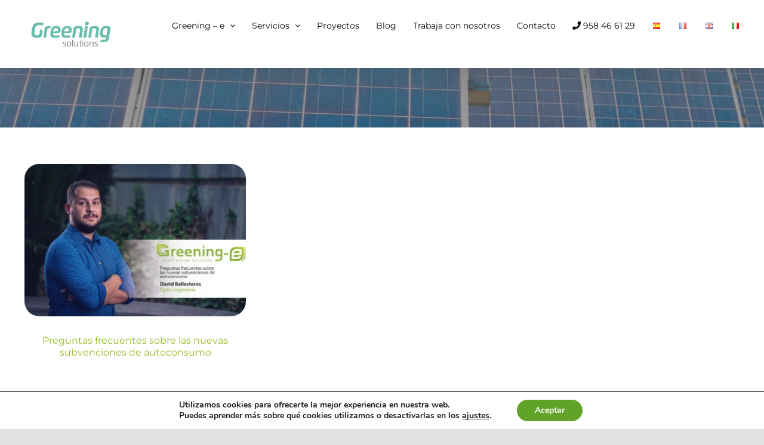

--- FILE ---
content_type: text/html; charset=UTF-8
request_url: https://greening-e.com/tag/preguntas-frecuentes/
body_size: 21779
content:
<!DOCTYPE html>
<html class="avada-html-layout-wide avada-html-header-position-top avada-html-is-archive" lang="es-ES" prefix="og: http://ogp.me/ns# fb: http://ogp.me/ns/fb#">
<head>
<meta http-equiv="X-UA-Compatible" content="IE=edge" />
<meta http-equiv="Content-Type" content="text/html; charset=utf-8"/>
<meta name="viewport" content="width=device-width, initial-scale=1" />
<meta name='robots' content='index, follow, max-image-preview:large, max-snippet:-1, max-video-preview:-1' />
<style>img:is([sizes="auto" i], [sizes^="auto," i]) { contain-intrinsic-size: 3000px 1500px }</style>
<!-- This site is optimized with the Yoast SEO plugin v24.4 - https://yoast.com/wordpress/plugins/seo/ -->
<title>Preguntas frecuentes archivos - Greening Solutions</title>
<link rel="canonical" href="https://greening-e.com/tag/preguntas-frecuentes/" />
<meta property="og:locale" content="es_ES" />
<meta property="og:type" content="article" />
<meta property="og:title" content="Preguntas frecuentes archivos - Greening Solutions" />
<meta property="og:url" content="https://greening-e.com/tag/preguntas-frecuentes/" />
<meta property="og:site_name" content="Greening Solutions" />
<meta name="twitter:card" content="summary_large_image" />
<script type="application/ld+json" class="yoast-schema-graph">{"@context":"https://schema.org","@graph":[{"@type":"CollectionPage","@id":"https://greening-e.com/tag/preguntas-frecuentes/","url":"https://greening-e.com/tag/preguntas-frecuentes/","name":"Preguntas frecuentes archivos - Greening Solutions","isPartOf":{"@id":"https://greening-e.com/#website"},"primaryImageOfPage":{"@id":"https://greening-e.com/tag/preguntas-frecuentes/#primaryimage"},"image":{"@id":"https://greening-e.com/tag/preguntas-frecuentes/#primaryimage"},"thumbnailUrl":"https://greening-e.com/wp-content/uploads/2021/09/David-Ballesteros-dudas-frecuentes.jpg","breadcrumb":{"@id":"https://greening-e.com/tag/preguntas-frecuentes/#breadcrumb"},"inLanguage":"es"},{"@type":"ImageObject","inLanguage":"es","@id":"https://greening-e.com/tag/preguntas-frecuentes/#primaryimage","url":"https://greening-e.com/wp-content/uploads/2021/09/David-Ballesteros-dudas-frecuentes.jpg","contentUrl":"https://greening-e.com/wp-content/uploads/2021/09/David-Ballesteros-dudas-frecuentes.jpg","width":1229,"height":836,"caption":"David Ballesteros contesta a las dudas más frecuentes"},{"@type":"BreadcrumbList","@id":"https://greening-e.com/tag/preguntas-frecuentes/#breadcrumb","itemListElement":[{"@type":"ListItem","position":1,"name":"Portada","item":"https://greening-e.com/"},{"@type":"ListItem","position":2,"name":"Preguntas frecuentes"}]},{"@type":"WebSite","@id":"https://greening-e.com/#website","url":"https://greening-e.com/","name":"Greening Solutions","description":"Diseño, construcción y mantenimiento de instalaciones energéticas","potentialAction":[{"@type":"SearchAction","target":{"@type":"EntryPoint","urlTemplate":"https://greening-e.com/?s={search_term_string}"},"query-input":{"@type":"PropertyValueSpecification","valueRequired":true,"valueName":"search_term_string"}}],"inLanguage":"es"}]}</script>
<!-- / Yoast SEO plugin. -->
<link rel='dns-prefetch' href='//www.googletagmanager.com' />
<link rel="alternate" type="application/rss+xml" title="Greening Solutions &raquo; Feed" href="https://greening-e.com/feed/" />
<link rel="alternate" type="application/rss+xml" title="Greening Solutions &raquo; Feed de los comentarios" href="https://greening-e.com/comments/feed/" />
<link rel="shortcut icon" href="https://greening-e.com/wp-content/uploads/2024/09/faviconGreening.png" type="image/x-icon" />
<!-- For iPhone -->
<link rel="apple-touch-icon" href="https://greening-e.com/wp-content/uploads/2024/09/faviconGreening.png">
<!-- For iPhone Retina display -->
<link rel="apple-touch-icon" sizes="180x180" href="https://greening-e.com/wp-content/uploads/2024/09/faviconGreening.png">
<!-- For iPad -->
<link rel="apple-touch-icon" sizes="152x152" href="https://greening-e.com/wp-content/uploads/2024/09/faviconGreening.png">
<link rel="alternate" type="application/rss+xml" title="Greening Solutions &raquo; Etiqueta Preguntas frecuentes del feed" href="https://greening-e.com/tag/preguntas-frecuentes/feed/" />
<script type="text/javascript">
/* <![CDATA[ */
window._wpemojiSettings = {"baseUrl":"https:\/\/s.w.org\/images\/core\/emoji\/15.0.3\/72x72\/","ext":".png","svgUrl":"https:\/\/s.w.org\/images\/core\/emoji\/15.0.3\/svg\/","svgExt":".svg","source":{"concatemoji":"https:\/\/greening-e.com\/wp-includes\/js\/wp-emoji-release.min.js?ver=6.7.1"}};
/*! This file is auto-generated */
!function(i,n){var o,s,e;function c(e){try{var t={supportTests:e,timestamp:(new Date).valueOf()};sessionStorage.setItem(o,JSON.stringify(t))}catch(e){}}function p(e,t,n){e.clearRect(0,0,e.canvas.width,e.canvas.height),e.fillText(t,0,0);var t=new Uint32Array(e.getImageData(0,0,e.canvas.width,e.canvas.height).data),r=(e.clearRect(0,0,e.canvas.width,e.canvas.height),e.fillText(n,0,0),new Uint32Array(e.getImageData(0,0,e.canvas.width,e.canvas.height).data));return t.every(function(e,t){return e===r[t]})}function u(e,t,n){switch(t){case"flag":return n(e,"\ud83c\udff3\ufe0f\u200d\u26a7\ufe0f","\ud83c\udff3\ufe0f\u200b\u26a7\ufe0f")?!1:!n(e,"\ud83c\uddfa\ud83c\uddf3","\ud83c\uddfa\u200b\ud83c\uddf3")&&!n(e,"\ud83c\udff4\udb40\udc67\udb40\udc62\udb40\udc65\udb40\udc6e\udb40\udc67\udb40\udc7f","\ud83c\udff4\u200b\udb40\udc67\u200b\udb40\udc62\u200b\udb40\udc65\u200b\udb40\udc6e\u200b\udb40\udc67\u200b\udb40\udc7f");case"emoji":return!n(e,"\ud83d\udc26\u200d\u2b1b","\ud83d\udc26\u200b\u2b1b")}return!1}function f(e,t,n){var r="undefined"!=typeof WorkerGlobalScope&&self instanceof WorkerGlobalScope?new OffscreenCanvas(300,150):i.createElement("canvas"),a=r.getContext("2d",{willReadFrequently:!0}),o=(a.textBaseline="top",a.font="600 32px Arial",{});return e.forEach(function(e){o[e]=t(a,e,n)}),o}function t(e){var t=i.createElement("script");t.src=e,t.defer=!0,i.head.appendChild(t)}"undefined"!=typeof Promise&&(o="wpEmojiSettingsSupports",s=["flag","emoji"],n.supports={everything:!0,everythingExceptFlag:!0},e=new Promise(function(e){i.addEventListener("DOMContentLoaded",e,{once:!0})}),new Promise(function(t){var n=function(){try{var e=JSON.parse(sessionStorage.getItem(o));if("object"==typeof e&&"number"==typeof e.timestamp&&(new Date).valueOf()<e.timestamp+604800&&"object"==typeof e.supportTests)return e.supportTests}catch(e){}return null}();if(!n){if("undefined"!=typeof Worker&&"undefined"!=typeof OffscreenCanvas&&"undefined"!=typeof URL&&URL.createObjectURL&&"undefined"!=typeof Blob)try{var e="postMessage("+f.toString()+"("+[JSON.stringify(s),u.toString(),p.toString()].join(",")+"));",r=new Blob([e],{type:"text/javascript"}),a=new Worker(URL.createObjectURL(r),{name:"wpTestEmojiSupports"});return void(a.onmessage=function(e){c(n=e.data),a.terminate(),t(n)})}catch(e){}c(n=f(s,u,p))}t(n)}).then(function(e){for(var t in e)n.supports[t]=e[t],n.supports.everything=n.supports.everything&&n.supports[t],"flag"!==t&&(n.supports.everythingExceptFlag=n.supports.everythingExceptFlag&&n.supports[t]);n.supports.everythingExceptFlag=n.supports.everythingExceptFlag&&!n.supports.flag,n.DOMReady=!1,n.readyCallback=function(){n.DOMReady=!0}}).then(function(){return e}).then(function(){var e;n.supports.everything||(n.readyCallback(),(e=n.source||{}).concatemoji?t(e.concatemoji):e.wpemoji&&e.twemoji&&(t(e.twemoji),t(e.wpemoji)))}))}((window,document),window._wpemojiSettings);
/* ]]> */
</script>
<style id='wp-emoji-styles-inline-css' type='text/css'>
img.wp-smiley, img.emoji {
display: inline !important;
border: none !important;
box-shadow: none !important;
height: 1em !important;
width: 1em !important;
margin: 0 0.07em !important;
vertical-align: -0.1em !important;
background: none !important;
padding: 0 !important;
}
</style>
<link rel='stylesheet' id='wp-block-library-css' href='//greening-e.com/wp-content/cache/wpfc-minified/eiwqfnrk/i0w9g.css' type='text/css' media='all' />
<style id='wp-block-library-theme-inline-css' type='text/css'>
.wp-block-audio :where(figcaption){color:#555;font-size:13px;text-align:center}.is-dark-theme .wp-block-audio :where(figcaption){color:#ffffffa6}.wp-block-audio{margin:0 0 1em}.wp-block-code{border:1px solid #ccc;border-radius:4px;font-family:Menlo,Consolas,monaco,monospace;padding:.8em 1em}.wp-block-embed :where(figcaption){color:#555;font-size:13px;text-align:center}.is-dark-theme .wp-block-embed :where(figcaption){color:#ffffffa6}.wp-block-embed{margin:0 0 1em}.blocks-gallery-caption{color:#555;font-size:13px;text-align:center}.is-dark-theme .blocks-gallery-caption{color:#ffffffa6}:root :where(.wp-block-image figcaption){color:#555;font-size:13px;text-align:center}.is-dark-theme :root :where(.wp-block-image figcaption){color:#ffffffa6}.wp-block-image{margin:0 0 1em}.wp-block-pullquote{border-bottom:4px solid;border-top:4px solid;color:currentColor;margin-bottom:1.75em}.wp-block-pullquote cite,.wp-block-pullquote footer,.wp-block-pullquote__citation{color:currentColor;font-size:.8125em;font-style:normal;text-transform:uppercase}.wp-block-quote{border-left:.25em solid;margin:0 0 1.75em;padding-left:1em}.wp-block-quote cite,.wp-block-quote footer{color:currentColor;font-size:.8125em;font-style:normal;position:relative}.wp-block-quote:where(.has-text-align-right){border-left:none;border-right:.25em solid;padding-left:0;padding-right:1em}.wp-block-quote:where(.has-text-align-center){border:none;padding-left:0}.wp-block-quote.is-large,.wp-block-quote.is-style-large,.wp-block-quote:where(.is-style-plain){border:none}.wp-block-search .wp-block-search__label{font-weight:700}.wp-block-search__button{border:1px solid #ccc;padding:.375em .625em}:where(.wp-block-group.has-background){padding:1.25em 2.375em}.wp-block-separator.has-css-opacity{opacity:.4}.wp-block-separator{border:none;border-bottom:2px solid;margin-left:auto;margin-right:auto}.wp-block-separator.has-alpha-channel-opacity{opacity:1}.wp-block-separator:not(.is-style-wide):not(.is-style-dots){width:100px}.wp-block-separator.has-background:not(.is-style-dots){border-bottom:none;height:1px}.wp-block-separator.has-background:not(.is-style-wide):not(.is-style-dots){height:2px}.wp-block-table{margin:0 0 1em}.wp-block-table td,.wp-block-table th{word-break:normal}.wp-block-table :where(figcaption){color:#555;font-size:13px;text-align:center}.is-dark-theme .wp-block-table :where(figcaption){color:#ffffffa6}.wp-block-video :where(figcaption){color:#555;font-size:13px;text-align:center}.is-dark-theme .wp-block-video :where(figcaption){color:#ffffffa6}.wp-block-video{margin:0 0 1em}:root :where(.wp-block-template-part.has-background){margin-bottom:0;margin-top:0;padding:1.25em 2.375em}
</style>
<style id='classic-theme-styles-inline-css' type='text/css'>
/*! This file is auto-generated */
.wp-block-button__link{color:#fff;background-color:#32373c;border-radius:9999px;box-shadow:none;text-decoration:none;padding:calc(.667em + 2px) calc(1.333em + 2px);font-size:1.125em}.wp-block-file__button{background:#32373c;color:#fff;text-decoration:none}
</style>
<style id='global-styles-inline-css' type='text/css'>
:root{--wp--preset--aspect-ratio--square: 1;--wp--preset--aspect-ratio--4-3: 4/3;--wp--preset--aspect-ratio--3-4: 3/4;--wp--preset--aspect-ratio--3-2: 3/2;--wp--preset--aspect-ratio--2-3: 2/3;--wp--preset--aspect-ratio--16-9: 16/9;--wp--preset--aspect-ratio--9-16: 9/16;--wp--preset--color--black: #000000;--wp--preset--color--cyan-bluish-gray: #abb8c3;--wp--preset--color--white: #ffffff;--wp--preset--color--pale-pink: #f78da7;--wp--preset--color--vivid-red: #cf2e2e;--wp--preset--color--luminous-vivid-orange: #ff6900;--wp--preset--color--luminous-vivid-amber: #fcb900;--wp--preset--color--light-green-cyan: #7bdcb5;--wp--preset--color--vivid-green-cyan: #00d084;--wp--preset--color--pale-cyan-blue: #8ed1fc;--wp--preset--color--vivid-cyan-blue: #0693e3;--wp--preset--color--vivid-purple: #9b51e0;--wp--preset--gradient--vivid-cyan-blue-to-vivid-purple: linear-gradient(135deg,rgba(6,147,227,1) 0%,rgb(155,81,224) 100%);--wp--preset--gradient--light-green-cyan-to-vivid-green-cyan: linear-gradient(135deg,rgb(122,220,180) 0%,rgb(0,208,130) 100%);--wp--preset--gradient--luminous-vivid-amber-to-luminous-vivid-orange: linear-gradient(135deg,rgba(252,185,0,1) 0%,rgba(255,105,0,1) 100%);--wp--preset--gradient--luminous-vivid-orange-to-vivid-red: linear-gradient(135deg,rgba(255,105,0,1) 0%,rgb(207,46,46) 100%);--wp--preset--gradient--very-light-gray-to-cyan-bluish-gray: linear-gradient(135deg,rgb(238,238,238) 0%,rgb(169,184,195) 100%);--wp--preset--gradient--cool-to-warm-spectrum: linear-gradient(135deg,rgb(74,234,220) 0%,rgb(151,120,209) 20%,rgb(207,42,186) 40%,rgb(238,44,130) 60%,rgb(251,105,98) 80%,rgb(254,248,76) 100%);--wp--preset--gradient--blush-light-purple: linear-gradient(135deg,rgb(255,206,236) 0%,rgb(152,150,240) 100%);--wp--preset--gradient--blush-bordeaux: linear-gradient(135deg,rgb(254,205,165) 0%,rgb(254,45,45) 50%,rgb(107,0,62) 100%);--wp--preset--gradient--luminous-dusk: linear-gradient(135deg,rgb(255,203,112) 0%,rgb(199,81,192) 50%,rgb(65,88,208) 100%);--wp--preset--gradient--pale-ocean: linear-gradient(135deg,rgb(255,245,203) 0%,rgb(182,227,212) 50%,rgb(51,167,181) 100%);--wp--preset--gradient--electric-grass: linear-gradient(135deg,rgb(202,248,128) 0%,rgb(113,206,126) 100%);--wp--preset--gradient--midnight: linear-gradient(135deg,rgb(2,3,129) 0%,rgb(40,116,252) 100%);--wp--preset--font-size--small: 12px;--wp--preset--font-size--medium: 20px;--wp--preset--font-size--large: 24px;--wp--preset--font-size--x-large: 42px;--wp--preset--font-size--normal: 16px;--wp--preset--font-size--xlarge: 32px;--wp--preset--font-size--huge: 48px;--wp--preset--spacing--20: 0.44rem;--wp--preset--spacing--30: 0.67rem;--wp--preset--spacing--40: 1rem;--wp--preset--spacing--50: 1.5rem;--wp--preset--spacing--60: 2.25rem;--wp--preset--spacing--70: 3.38rem;--wp--preset--spacing--80: 5.06rem;--wp--preset--shadow--natural: 6px 6px 9px rgba(0, 0, 0, 0.2);--wp--preset--shadow--deep: 12px 12px 50px rgba(0, 0, 0, 0.4);--wp--preset--shadow--sharp: 6px 6px 0px rgba(0, 0, 0, 0.2);--wp--preset--shadow--outlined: 6px 6px 0px -3px rgba(255, 255, 255, 1), 6px 6px rgba(0, 0, 0, 1);--wp--preset--shadow--crisp: 6px 6px 0px rgba(0, 0, 0, 1);}:where(.is-layout-flex){gap: 0.5em;}:where(.is-layout-grid){gap: 0.5em;}body .is-layout-flex{display: flex;}.is-layout-flex{flex-wrap: wrap;align-items: center;}.is-layout-flex > :is(*, div){margin: 0;}body .is-layout-grid{display: grid;}.is-layout-grid > :is(*, div){margin: 0;}:where(.wp-block-columns.is-layout-flex){gap: 2em;}:where(.wp-block-columns.is-layout-grid){gap: 2em;}:where(.wp-block-post-template.is-layout-flex){gap: 1.25em;}:where(.wp-block-post-template.is-layout-grid){gap: 1.25em;}.has-black-color{color: var(--wp--preset--color--black) !important;}.has-cyan-bluish-gray-color{color: var(--wp--preset--color--cyan-bluish-gray) !important;}.has-white-color{color: var(--wp--preset--color--white) !important;}.has-pale-pink-color{color: var(--wp--preset--color--pale-pink) !important;}.has-vivid-red-color{color: var(--wp--preset--color--vivid-red) !important;}.has-luminous-vivid-orange-color{color: var(--wp--preset--color--luminous-vivid-orange) !important;}.has-luminous-vivid-amber-color{color: var(--wp--preset--color--luminous-vivid-amber) !important;}.has-light-green-cyan-color{color: var(--wp--preset--color--light-green-cyan) !important;}.has-vivid-green-cyan-color{color: var(--wp--preset--color--vivid-green-cyan) !important;}.has-pale-cyan-blue-color{color: var(--wp--preset--color--pale-cyan-blue) !important;}.has-vivid-cyan-blue-color{color: var(--wp--preset--color--vivid-cyan-blue) !important;}.has-vivid-purple-color{color: var(--wp--preset--color--vivid-purple) !important;}.has-black-background-color{background-color: var(--wp--preset--color--black) !important;}.has-cyan-bluish-gray-background-color{background-color: var(--wp--preset--color--cyan-bluish-gray) !important;}.has-white-background-color{background-color: var(--wp--preset--color--white) !important;}.has-pale-pink-background-color{background-color: var(--wp--preset--color--pale-pink) !important;}.has-vivid-red-background-color{background-color: var(--wp--preset--color--vivid-red) !important;}.has-luminous-vivid-orange-background-color{background-color: var(--wp--preset--color--luminous-vivid-orange) !important;}.has-luminous-vivid-amber-background-color{background-color: var(--wp--preset--color--luminous-vivid-amber) !important;}.has-light-green-cyan-background-color{background-color: var(--wp--preset--color--light-green-cyan) !important;}.has-vivid-green-cyan-background-color{background-color: var(--wp--preset--color--vivid-green-cyan) !important;}.has-pale-cyan-blue-background-color{background-color: var(--wp--preset--color--pale-cyan-blue) !important;}.has-vivid-cyan-blue-background-color{background-color: var(--wp--preset--color--vivid-cyan-blue) !important;}.has-vivid-purple-background-color{background-color: var(--wp--preset--color--vivid-purple) !important;}.has-black-border-color{border-color: var(--wp--preset--color--black) !important;}.has-cyan-bluish-gray-border-color{border-color: var(--wp--preset--color--cyan-bluish-gray) !important;}.has-white-border-color{border-color: var(--wp--preset--color--white) !important;}.has-pale-pink-border-color{border-color: var(--wp--preset--color--pale-pink) !important;}.has-vivid-red-border-color{border-color: var(--wp--preset--color--vivid-red) !important;}.has-luminous-vivid-orange-border-color{border-color: var(--wp--preset--color--luminous-vivid-orange) !important;}.has-luminous-vivid-amber-border-color{border-color: var(--wp--preset--color--luminous-vivid-amber) !important;}.has-light-green-cyan-border-color{border-color: var(--wp--preset--color--light-green-cyan) !important;}.has-vivid-green-cyan-border-color{border-color: var(--wp--preset--color--vivid-green-cyan) !important;}.has-pale-cyan-blue-border-color{border-color: var(--wp--preset--color--pale-cyan-blue) !important;}.has-vivid-cyan-blue-border-color{border-color: var(--wp--preset--color--vivid-cyan-blue) !important;}.has-vivid-purple-border-color{border-color: var(--wp--preset--color--vivid-purple) !important;}.has-vivid-cyan-blue-to-vivid-purple-gradient-background{background: var(--wp--preset--gradient--vivid-cyan-blue-to-vivid-purple) !important;}.has-light-green-cyan-to-vivid-green-cyan-gradient-background{background: var(--wp--preset--gradient--light-green-cyan-to-vivid-green-cyan) !important;}.has-luminous-vivid-amber-to-luminous-vivid-orange-gradient-background{background: var(--wp--preset--gradient--luminous-vivid-amber-to-luminous-vivid-orange) !important;}.has-luminous-vivid-orange-to-vivid-red-gradient-background{background: var(--wp--preset--gradient--luminous-vivid-orange-to-vivid-red) !important;}.has-very-light-gray-to-cyan-bluish-gray-gradient-background{background: var(--wp--preset--gradient--very-light-gray-to-cyan-bluish-gray) !important;}.has-cool-to-warm-spectrum-gradient-background{background: var(--wp--preset--gradient--cool-to-warm-spectrum) !important;}.has-blush-light-purple-gradient-background{background: var(--wp--preset--gradient--blush-light-purple) !important;}.has-blush-bordeaux-gradient-background{background: var(--wp--preset--gradient--blush-bordeaux) !important;}.has-luminous-dusk-gradient-background{background: var(--wp--preset--gradient--luminous-dusk) !important;}.has-pale-ocean-gradient-background{background: var(--wp--preset--gradient--pale-ocean) !important;}.has-electric-grass-gradient-background{background: var(--wp--preset--gradient--electric-grass) !important;}.has-midnight-gradient-background{background: var(--wp--preset--gradient--midnight) !important;}.has-small-font-size{font-size: var(--wp--preset--font-size--small) !important;}.has-medium-font-size{font-size: var(--wp--preset--font-size--medium) !important;}.has-large-font-size{font-size: var(--wp--preset--font-size--large) !important;}.has-x-large-font-size{font-size: var(--wp--preset--font-size--x-large) !important;}
:where(.wp-block-post-template.is-layout-flex){gap: 1.25em;}:where(.wp-block-post-template.is-layout-grid){gap: 1.25em;}
:where(.wp-block-columns.is-layout-flex){gap: 2em;}:where(.wp-block-columns.is-layout-grid){gap: 2em;}
:root :where(.wp-block-pullquote){font-size: 1.5em;line-height: 1.6;}
</style>
<link rel='stylesheet' id='moove_gdpr_frontend-css' href='//greening-e.com/wp-content/cache/wpfc-minified/qx2hyuhp/i0w9g.css' type='text/css' media='all' />
<style id='moove_gdpr_frontend-inline-css' type='text/css'>
#moove_gdpr_cookie_modal,#moove_gdpr_cookie_info_bar,.gdpr_cookie_settings_shortcode_content{font-family:Nunito,sans-serif}#moove_gdpr_save_popup_settings_button{background-color:#373737;color:#fff}#moove_gdpr_save_popup_settings_button:hover{background-color:#000}#moove_gdpr_cookie_info_bar .moove-gdpr-info-bar-container .moove-gdpr-info-bar-content a.mgbutton,#moove_gdpr_cookie_info_bar .moove-gdpr-info-bar-container .moove-gdpr-info-bar-content button.mgbutton{background-color:#61a229}#moove_gdpr_cookie_modal .moove-gdpr-modal-content .moove-gdpr-modal-footer-content .moove-gdpr-button-holder a.mgbutton,#moove_gdpr_cookie_modal .moove-gdpr-modal-content .moove-gdpr-modal-footer-content .moove-gdpr-button-holder button.mgbutton,.gdpr_cookie_settings_shortcode_content .gdpr-shr-button.button-green{background-color:#61a229;border-color:#61a229}#moove_gdpr_cookie_modal .moove-gdpr-modal-content .moove-gdpr-modal-footer-content .moove-gdpr-button-holder a.mgbutton:hover,#moove_gdpr_cookie_modal .moove-gdpr-modal-content .moove-gdpr-modal-footer-content .moove-gdpr-button-holder button.mgbutton:hover,.gdpr_cookie_settings_shortcode_content .gdpr-shr-button.button-green:hover{background-color:#fff;color:#61a229}#moove_gdpr_cookie_modal .moove-gdpr-modal-content .moove-gdpr-modal-close i,#moove_gdpr_cookie_modal .moove-gdpr-modal-content .moove-gdpr-modal-close span.gdpr-icon{background-color:#61a229;border:1px solid #61a229}#moove_gdpr_cookie_info_bar span.change-settings-button.focus-g,#moove_gdpr_cookie_info_bar span.change-settings-button:focus,#moove_gdpr_cookie_info_bar button.change-settings-button.focus-g,#moove_gdpr_cookie_info_bar button.change-settings-button:focus{-webkit-box-shadow:0 0 1px 3px #61a229;-moz-box-shadow:0 0 1px 3px #61a229;box-shadow:0 0 1px 3px #61a229}#moove_gdpr_cookie_modal .moove-gdpr-modal-content .moove-gdpr-modal-close i:hover,#moove_gdpr_cookie_modal .moove-gdpr-modal-content .moove-gdpr-modal-close span.gdpr-icon:hover,#moove_gdpr_cookie_info_bar span[data-href]>u.change-settings-button{color:#61a229}#moove_gdpr_cookie_modal .moove-gdpr-modal-content .moove-gdpr-modal-left-content #moove-gdpr-menu li.menu-item-selected a span.gdpr-icon,#moove_gdpr_cookie_modal .moove-gdpr-modal-content .moove-gdpr-modal-left-content #moove-gdpr-menu li.menu-item-selected button span.gdpr-icon{color:inherit}#moove_gdpr_cookie_modal .moove-gdpr-modal-content .moove-gdpr-modal-left-content #moove-gdpr-menu li a span.gdpr-icon,#moove_gdpr_cookie_modal .moove-gdpr-modal-content .moove-gdpr-modal-left-content #moove-gdpr-menu li button span.gdpr-icon{color:inherit}#moove_gdpr_cookie_modal .gdpr-acc-link{line-height:0;font-size:0;color:transparent;position:absolute}#moove_gdpr_cookie_modal .moove-gdpr-modal-content .moove-gdpr-modal-close:hover i,#moove_gdpr_cookie_modal .moove-gdpr-modal-content .moove-gdpr-modal-left-content #moove-gdpr-menu li a,#moove_gdpr_cookie_modal .moove-gdpr-modal-content .moove-gdpr-modal-left-content #moove-gdpr-menu li button,#moove_gdpr_cookie_modal .moove-gdpr-modal-content .moove-gdpr-modal-left-content #moove-gdpr-menu li button i,#moove_gdpr_cookie_modal .moove-gdpr-modal-content .moove-gdpr-modal-left-content #moove-gdpr-menu li a i,#moove_gdpr_cookie_modal .moove-gdpr-modal-content .moove-gdpr-tab-main .moove-gdpr-tab-main-content a:hover,#moove_gdpr_cookie_info_bar.moove-gdpr-dark-scheme .moove-gdpr-info-bar-container .moove-gdpr-info-bar-content a.mgbutton:hover,#moove_gdpr_cookie_info_bar.moove-gdpr-dark-scheme .moove-gdpr-info-bar-container .moove-gdpr-info-bar-content button.mgbutton:hover,#moove_gdpr_cookie_info_bar.moove-gdpr-dark-scheme .moove-gdpr-info-bar-container .moove-gdpr-info-bar-content a:hover,#moove_gdpr_cookie_info_bar.moove-gdpr-dark-scheme .moove-gdpr-info-bar-container .moove-gdpr-info-bar-content button:hover,#moove_gdpr_cookie_info_bar.moove-gdpr-dark-scheme .moove-gdpr-info-bar-container .moove-gdpr-info-bar-content span.change-settings-button:hover,#moove_gdpr_cookie_info_bar.moove-gdpr-dark-scheme .moove-gdpr-info-bar-container .moove-gdpr-info-bar-content button.change-settings-button:hover,#moove_gdpr_cookie_info_bar.moove-gdpr-dark-scheme .moove-gdpr-info-bar-container .moove-gdpr-info-bar-content u.change-settings-button:hover,#moove_gdpr_cookie_info_bar span[data-href]>u.change-settings-button,#moove_gdpr_cookie_info_bar.moove-gdpr-dark-scheme .moove-gdpr-info-bar-container .moove-gdpr-info-bar-content a.mgbutton.focus-g,#moove_gdpr_cookie_info_bar.moove-gdpr-dark-scheme .moove-gdpr-info-bar-container .moove-gdpr-info-bar-content button.mgbutton.focus-g,#moove_gdpr_cookie_info_bar.moove-gdpr-dark-scheme .moove-gdpr-info-bar-container .moove-gdpr-info-bar-content a.focus-g,#moove_gdpr_cookie_info_bar.moove-gdpr-dark-scheme .moove-gdpr-info-bar-container .moove-gdpr-info-bar-content button.focus-g,#moove_gdpr_cookie_info_bar.moove-gdpr-dark-scheme .moove-gdpr-info-bar-container .moove-gdpr-info-bar-content a.mgbutton:focus,#moove_gdpr_cookie_info_bar.moove-gdpr-dark-scheme .moove-gdpr-info-bar-container .moove-gdpr-info-bar-content button.mgbutton:focus,#moove_gdpr_cookie_info_bar.moove-gdpr-dark-scheme .moove-gdpr-info-bar-container .moove-gdpr-info-bar-content a:focus,#moove_gdpr_cookie_info_bar.moove-gdpr-dark-scheme .moove-gdpr-info-bar-container .moove-gdpr-info-bar-content button:focus,#moove_gdpr_cookie_info_bar.moove-gdpr-dark-scheme .moove-gdpr-info-bar-container .moove-gdpr-info-bar-content span.change-settings-button.focus-g,span.change-settings-button:focus,button.change-settings-button.focus-g,button.change-settings-button:focus,#moove_gdpr_cookie_info_bar.moove-gdpr-dark-scheme .moove-gdpr-info-bar-container .moove-gdpr-info-bar-content u.change-settings-button.focus-g,#moove_gdpr_cookie_info_bar.moove-gdpr-dark-scheme .moove-gdpr-info-bar-container .moove-gdpr-info-bar-content u.change-settings-button:focus{color:#61a229}#moove_gdpr_cookie_modal.gdpr_lightbox-hide{display:none}
</style>
<link rel='stylesheet' id='fusion-dynamic-css-css' href='//greening-e.com/wp-content/cache/wpfc-minified/g4ibl12l/i115q.css' type='text/css' media='all' />
<script src='//greening-e.com/wp-content/cache/wpfc-minified/8771k5no/i0w9g.js' type="text/javascript"></script>
<!-- <script type="text/javascript" src="https://greening-e.com/wp-includes/js/jquery/jquery.min.js?ver=3.7.1" id="jquery-core-js"></script> -->
<!-- <script type="text/javascript" defer='defer' src="https://greening-e.com/wp-includes/js/jquery/jquery-migrate.min.js?ver=3.4.1" id="jquery-migrate-js"></script> -->
<!-- <script type="text/javascript" defer='defer' src="https://greening-e.com/wp-content/plugins/revslider/public/assets/js/rbtools.min.js?ver=6.2.23" id="tp-tools-js"></script> -->
<!-- <script type="text/javascript" defer='defer' src="https://greening-e.com/wp-content/plugins/revslider/public/assets/js/rs6.min.js?ver=6.2.23" id="revmin-js"></script> -->
<link rel="https://api.w.org/" href="https://greening-e.com/wp-json/" /><link rel="alternate" title="JSON" type="application/json" href="https://greening-e.com/wp-json/wp/v2/tags/1048" /><link rel="EditURI" type="application/rsd+xml" title="RSD" href="https://greening-e.com/xmlrpc.php?rsd" />
<meta name="generator" content="WordPress 6.7.1" />
<meta name="generator" content="Site Kit by Google 1.145.0" /><style type="text/css" id="css-fb-visibility">@media screen and (max-width: 640px){.fusion-no-small-visibility{display:none !important;}body:not(.fusion-builder-ui-wireframe) .sm-text-align-center{text-align:center !important;}body:not(.fusion-builder-ui-wireframe) .sm-text-align-left{text-align:left !important;}body:not(.fusion-builder-ui-wireframe) .sm-text-align-right{text-align:right !important;}body:not(.fusion-builder-ui-wireframe) .sm-mx-auto{margin-left:auto !important;margin-right:auto !important;}body:not(.fusion-builder-ui-wireframe) .sm-ml-auto{margin-left:auto !important;}body:not(.fusion-builder-ui-wireframe) .sm-mr-auto{margin-right:auto !important;}body:not(.fusion-builder-ui-wireframe) .fusion-absolute-position-small{position:absolute;top:auto;width:100%;}}@media screen and (min-width: 641px) and (max-width: 1024px){.fusion-no-medium-visibility{display:none !important;}body:not(.fusion-builder-ui-wireframe) .md-text-align-center{text-align:center !important;}body:not(.fusion-builder-ui-wireframe) .md-text-align-left{text-align:left !important;}body:not(.fusion-builder-ui-wireframe) .md-text-align-right{text-align:right !important;}body:not(.fusion-builder-ui-wireframe) .md-mx-auto{margin-left:auto !important;margin-right:auto !important;}body:not(.fusion-builder-ui-wireframe) .md-ml-auto{margin-left:auto !important;}body:not(.fusion-builder-ui-wireframe) .md-mr-auto{margin-right:auto !important;}body:not(.fusion-builder-ui-wireframe) .fusion-absolute-position-medium{position:absolute;top:auto;width:100%;}}@media screen and (min-width: 1025px){.fusion-no-large-visibility{display:none !important;}body:not(.fusion-builder-ui-wireframe) .lg-text-align-center{text-align:center !important;}body:not(.fusion-builder-ui-wireframe) .lg-text-align-left{text-align:left !important;}body:not(.fusion-builder-ui-wireframe) .lg-text-align-right{text-align:right !important;}body:not(.fusion-builder-ui-wireframe) .lg-mx-auto{margin-left:auto !important;margin-right:auto !important;}body:not(.fusion-builder-ui-wireframe) .lg-ml-auto{margin-left:auto !important;}body:not(.fusion-builder-ui-wireframe) .lg-mr-auto{margin-right:auto !important;}body:not(.fusion-builder-ui-wireframe) .fusion-absolute-position-large{position:absolute;top:auto;width:100%;}}</style><style type="text/css" id="custom-background-css">
body.custom-background { background-color: #ffffff; }
</style>
<meta name="generator" content="Powered by Slider Revolution 6.2.23 - responsive, Mobile-Friendly Slider Plugin for WordPress with comfortable drag and drop interface." />
<script type="text/javascript">function setREVStartSize(e){
//window.requestAnimationFrame(function() {				 
window.RSIW = window.RSIW===undefined ? window.innerWidth : window.RSIW;	
window.RSIH = window.RSIH===undefined ? window.innerHeight : window.RSIH;	
try {								
var pw = document.getElementById(e.c).parentNode.offsetWidth,
newh;
pw = pw===0 || isNaN(pw) ? window.RSIW : pw;
e.tabw = e.tabw===undefined ? 0 : parseInt(e.tabw);
e.thumbw = e.thumbw===undefined ? 0 : parseInt(e.thumbw);
e.tabh = e.tabh===undefined ? 0 : parseInt(e.tabh);
e.thumbh = e.thumbh===undefined ? 0 : parseInt(e.thumbh);
e.tabhide = e.tabhide===undefined ? 0 : parseInt(e.tabhide);
e.thumbhide = e.thumbhide===undefined ? 0 : parseInt(e.thumbhide);
e.mh = e.mh===undefined || e.mh=="" || e.mh==="auto" ? 0 : parseInt(e.mh,0);		
if(e.layout==="fullscreen" || e.l==="fullscreen") 						
newh = Math.max(e.mh,window.RSIH);					
else{					
e.gw = Array.isArray(e.gw) ? e.gw : [e.gw];
for (var i in e.rl) if (e.gw[i]===undefined || e.gw[i]===0) e.gw[i] = e.gw[i-1];					
e.gh = e.el===undefined || e.el==="" || (Array.isArray(e.el) && e.el.length==0)? e.gh : e.el;
e.gh = Array.isArray(e.gh) ? e.gh : [e.gh];
for (var i in e.rl) if (e.gh[i]===undefined || e.gh[i]===0) e.gh[i] = e.gh[i-1];
var nl = new Array(e.rl.length),
ix = 0,						
sl;					
e.tabw = e.tabhide>=pw ? 0 : e.tabw;
e.thumbw = e.thumbhide>=pw ? 0 : e.thumbw;
e.tabh = e.tabhide>=pw ? 0 : e.tabh;
e.thumbh = e.thumbhide>=pw ? 0 : e.thumbh;					
for (var i in e.rl) nl[i] = e.rl[i]<window.RSIW ? 0 : e.rl[i];
sl = nl[0];									
for (var i in nl) if (sl>nl[i] && nl[i]>0) { sl = nl[i]; ix=i;}															
var m = pw>(e.gw[ix]+e.tabw+e.thumbw) ? 1 : (pw-(e.tabw+e.thumbw)) / (e.gw[ix]);					
newh =  (e.gh[ix] * m) + (e.tabh + e.thumbh);
}				
if(window.rs_init_css===undefined) window.rs_init_css = document.head.appendChild(document.createElement("style"));					
document.getElementById(e.c).height = newh+"px";
window.rs_init_css.innerHTML += "#"+e.c+"_wrapper { height: "+newh+"px }";				
} catch(e){
console.log("Failure at Presize of Slider:" + e)
}					   
//});
};</script>
<style type="text/css" id="wp-custom-css">
.counter-box-container { border: none !important;}
.cn-button.bootstrap {
color: #fff;
background: #94bb20;
}
.fusion-button_size-large #main #comment-submit, .fusion-button_size-large #main .comment-submit, .fusion-button_size-large #reviews input#submit, .fusion-button_size-large .comment-form input[type="submit"], .fusion-button_size-large .fusion-button-default-size, .fusion-button_size-large .fusion-footer-widget-area .fusion-privacy-placeholder .button-default, .fusion-button_size-large .fusion-portfolio-one .fusion-button, .fusion-button_size-large .post-password-form input[type="submit"], .fusion-button_size-large .slidingbar-area .button-default, .fusion-button_size-large .ticket-selector-submit-btn[type=submit], .fusion-button_size-large .tml-submit-wrap input[type="submit"], .fusion-button_size-large .wpcf7-form input[type="submit"], .fusion-button_size-large .wpcf7-submit {
padding: 13px 29px;
line-height: 17px;
font-size: 14px;
background: #94bb20;
border: 2px solid #FFF;
color: #FFF;
}
/* Desplegable contacto */
.fusion-accordian .panel-body {
padding: 0;
border: none;
line-height: 1.8;
margin-top: -18px;
margin-bottom: 10px;	
}
/* RRSS menu movil */
/* Personalizado para "select options" en formularios*/
select option {
margin: 40px;
background: rgba(0, 0, 0, 0.3);
color: #fff;
text-shadow: 0 1px 0 rgba(0, 0, 0, 0.4);
}
/* Para mapa de google */
.google-maps {
position: relative;
padding-bottom: 75%;
height: 0;
overflow: hidden;
}
.google-maps iframe {
position: absolute;
top: 0;
left: 0;
width: 100% !important;
height: 100% !important;
}
/* H3 y H4 en negrita blog */
.post-content h3 {
color: #000000;
}
.post-content h4 {
color: #000000;
}
/* Fondo verde formulario contacto post footer*/
.fondo-form .wpcf7-form .wpcf7-text {
background-color: #94bb20;
}
.fondo-form .wpcf7-form textarea{
background-color: #94bb20;
} 
/**** INICIO Trabaja con nosotros Español ****/
/* Descripción de acordeon en negro para la página TRABAJA CON NOSOTROS*/
.page-id-11991 .fusion-toggle-heading{
color: black;
}
/* Borde formularios negro en TRABAJA CON NOSOTROS */
.page-id-11991 .wpcf7-captchar, .page-id-11991 .wpcf7-form .wpcf7-date, .page-id-11991 .wpcf7-form .wpcf7-number, .page-id-11991 .wpcf7-form .wpcf7-quiz, .page-id-11991 .wpcf7-form .wpcf7-select,  .page-id-11991 .wpcf7-form .wpcf7-text {
background-color: rgb(255 255 255);
color: #000000;
border-color: #000000;
}
.page-id-11991 input::placeholder {
color: black !important;
}
/**** FIN Trabaja con nosotros Español ****/
/**** INICIO Trabaja con nosotros Francés ****/
/* Descripción de acordeon en negro para la página TRABAJA CON NOSOTROS*/
.page-id-12179 .fusion-toggle-heading{
color: black;
}
/* Borde formularios negro en TRABAJA CON NOSOTROS */
.page-id-12179 .wpcf7-captchar, .page-id-12179 .wpcf7-form .wpcf7-date, .page-id-12179 .wpcf7-form .wpcf7-number, .page-id-12179 .wpcf7-form .wpcf7-quiz, .page-id-12179 .wpcf7-form .wpcf7-select,  .page-id-12179 .wpcf7-form .wpcf7-text {
background-color: rgb(255 255 255);
color: #000000;
border-color: #000000;
}
.page-id-12179 input::placeholder {
color: black !important;
}
/**** FIN Trabaja con nosotros Francés ****/
/**** INICIO Trabaja con nosotros Italiano ****/
/* Descripción de acordeon en negro para la página TRABAJA CON NOSOTROS*/
.page-id-12209 .fusion-toggle-heading{
color: black;
}
/* Borde formularios negro en TRABAJA CON NOSOTROS */
.page-id-12209 .wpcf7-captchar, .page-id-12209 .wpcf7-form .wpcf7-date, .page-id-12209 .wpcf7-form .wpcf7-number, .page-id-12209 .wpcf7-form .wpcf7-quiz, .page-id-12209 .wpcf7-form .wpcf7-select,  .page-id-12209 .wpcf7-form .wpcf7-text {
background-color: rgb(255 255 255);
color: #000000;
border-color: #000000;
}
.page-id-12209 input::placeholder {
color: black !important;
}
/**** FIN Trabaja con nosotros Italiano ****/
/**** INICIO Trabaja con nosotros Inglés ****/
/* Descripción de acordeon en negro para la página TRABAJA CON NOSOTROS*/
.page-id-12243 .fusion-toggle-heading{
color: black;
}
/* Borde formularios negro en TRABAJA CON NOSOTROS */
.page-id-12243 .wpcf7-captchar, .page-id-12243 .wpcf7-form .wpcf7-date, .page-id-12243 .wpcf7-form .wpcf7-number, .page-id-12243 .wpcf7-form .wpcf7-quiz, .page-id-12209 .wpcf7-form .wpcf7-select,  .page-id-12243 .wpcf7-form .wpcf7-text {
background-color: rgb(255 255 255);
color: #000000;
border-color: #000000;
}
.page-id-12243 input::placeholder {
color: black !important;
}
/**** FIN Trabaja con nosotros Inglés ****/
/* Generación distribuida de contacto -> centrada */
/*#generacion-distribuida {
display: flex;
justify-content: center;
align-items: center;
}*/
/* Retoque logo, evitar grandes tamaños*/
.fusion-logo img {
height: auto !important;
max-height: 52px !important;
}
.fluentform form.ff-form-has-steps .ff-btn-submit {
display: block; !important
}
.fluentform form.ff-form-has-steps .ff-btn-submit {
display:inline-block !important;
}
.page-id-19008 #footer {
background-color: #6bbbae; /* Cambia esto por el color que quieras */
}
.page-id-19008 .fusion-footer .fusion-footer-widget-area {
background-color: #6bbbae; /* Cambia esto por el color que quieras */
}
.page-id-19008 .reading-box{
height:250px;
}
@media (max-width: 480px) {
.page-id-19008 .reading-box{
height:300px;
}
}
.page-id-19008 .reading-box .fusion-responsive-typography-calculated{
color:#6bbbae;
font-weight:700 !important;
font-size:20px !important;
}
.page-id-19008 .reading-box .reading-box-description{
color:#7a7a7a;
}
.boton-huella-carbono{
background-color: #6bbbae;
font-family: 'Montserrat', sans-serif !important;
font-size:18px;
}
.boton-huella-carbono:hover{
background-color: #6bbbae;
}
.boton-huella-carbono:visited,
.boton-huella-carbono:focus,
.boton-huella-carbono:active {
background-color: #6bbbae !important;
}
.boton-form-huella{
background-color: #6bbbae !important;
font-weight: 600 !important;
width:90%;
font-family: 'Montserrat', sans-serif !important;
}
/*IGUALAR COLUMNAS BENEFICIOS LANDING HUELLA DE CARBONO*/
.columna-beneficio{
height:350px;
}
@media (max-width: 834px) {
.columna-beneficio{
height:250px;
width:80%;
margin:auto;
}
#columna-beneficio1,
#columna-beneficio2,
#columna-beneficio3{
width:100% !important;
}
#lead-form{
margin-top: 50px;
}
}
@media (max-width: 767px) {
.boton-huella-carbono,
.boton-form-huella{
font-size: 12px !important;
}
}
.page-id-20228 #footer {
background-color: #6bbbae; /* Cambia esto por el color que quieras */
}
.page-id-20228 .fusion-footer .fusion-footer-widget-area {
background-color: #6bbbae; /* Cambia esto por el color que quieras */
}		</style>
<script type="text/javascript">
var doc = document.documentElement;
doc.setAttribute( 'data-useragent', navigator.userAgent );
</script>
<!-- Global site tag (gtag.js) - Google Analytics -->
<script async src="https://www.googletagmanager.com/gtag/js?id=G-ZEKJXV4HCJ"></script>
<script>
window.dataLayer = window.dataLayer || [];
function gtag(){dataLayer.push(arguments);}
gtag('js', new Date());
gtag('config', 'G-ZEKJXV4HCJ');
</script>
<!-- Facebook Pixel Code -->
<script>!function(f,b,e,v,n,t,s){if(f.fbq)return;n=f.fbq=function(){n.callMethod?n.callMethod.apply(n,arguments):n.queue.push(arguments)};if(!f._fbq)f._fbq=n;n.push=n;n.loaded=!0;n.version='2.0';n.queue=[];t=b.createElement(e);t.async=!0;t.src=v;s=b.getElementsByTagName(e)[0];s.parentNode.insertBefore(t,s)}(window,document,'script','https://connect.facebook.net/en_US/fbevents.js'); fbq('init', '285738189617317'); fbq('track', 'PageView');
</script>
<noscript> 
<img height="1" width="1" src="https://www.facebook.com/tr?id=285738189617317&ev=PageView&noscript=1"/>
</noscript>
<!-- End Facebook Pixel Code --></head>
<body class="archive tag tag-preguntas-frecuentes tag-1048 custom-background fusion-image-hovers fusion-pagination-sizing fusion-button_size-large fusion-button_type-flat fusion-button_span-no avada-image-rollover-circle-yes avada-image-rollover-yes avada-image-rollover-direction-fade fusion-body ltr fusion-sticky-header no-mobile-slidingbar no-mobile-totop avada-has-rev-slider-styles fusion-disable-outline fusion-sub-menu-fade mobile-logo-pos-left layout-wide-mode avada-has-boxed-modal-shadow- layout-scroll-offset-full avada-has-zero-margin-offset-top fusion-top-header menu-text-align-center mobile-menu-design-modern fusion-hide-pagination-text fusion-header-layout-v1 avada-responsive avada-footer-fx-none avada-menu-highlight-style-bar fusion-search-form-clean fusion-main-menu-search-dropdown fusion-avatar-circle avada-sticky-shrinkage avada-dropdown-styles avada-blog-layout-grid avada-blog-archive-layout-grid avada-header-shadow-yes avada-menu-icon-position-left avada-has-megamenu-shadow avada-has-mainmenu-dropdown-divider avada-has-megamenu-item-divider avada-has-breadcrumb-mobile-hidden avada-has-pagetitlebar-retina-bg-image avada-has-titlebar-bar_and_content avada-header-border-color-full-transparent avada-has-pagination-width_height avada-flyout-menu-direction-fade avada-ec-views-v1" >
<a class="skip-link screen-reader-text" href="#content">Saltar al contenido</a>
<div id="boxed-wrapper">
<div class="fusion-sides-frame"></div>
<div id="wrapper" class="fusion-wrapper">
<div id="home" style="position:relative;top:-1px;"></div>
<div id="sliders-container" class="fusion-slider-visibility">
</div>
<header class="fusion-header-wrapper fusion-header-shadow">
<div class="fusion-header-v1 fusion-logo-alignment fusion-logo-left fusion-sticky-menu-1 fusion-sticky-logo-1 fusion-mobile-logo-  fusion-mobile-menu-design-modern">
<div class="fusion-header-sticky-height"></div>
<div class="fusion-header">
<div class="fusion-row">
<div class="fusion-logo" data-margin-top="31px" data-margin-bottom="31px" data-margin-left="0px" data-margin-right="0px">
<a class="fusion-logo-link"  href="https://greening-e.com/" >
<!-- standard logo -->
<img src="https://greening-e.com/wp-content/uploads/2024/09/Greening-solutions.png" srcset="https://greening-e.com/wp-content/uploads/2024/09/Greening-solutions.png 1x, https://greening-e.com/wp-content/uploads/2024/09/Greening-solutions.png 2x" width="3225" height="1061" style="max-height:1061px;height:auto;" alt="Greening Solutions Logo" data-retina_logo_url="https://greening-e.com/wp-content/uploads/2024/09/Greening-solutions.png" class="fusion-standard-logo" />
<!-- sticky header logo -->
<img src="https://greening-e.com/wp-content/uploads/2024/09/Greening-solutions.png" srcset="https://greening-e.com/wp-content/uploads/2024/09/Greening-solutions.png 1x" width="3225" height="1061" alt="Greening Solutions Logo" data-retina_logo_url="" class="fusion-sticky-logo" />
</a>
</div>		<nav class="fusion-main-menu" aria-label="Menú principal"><ul id="menu-menu-es" class="fusion-menu"><li  id="menu-item-3552"  class="menu-item menu-item-type-post_type menu-item-object-page menu-item-has-children menu-item-3552 fusion-dropdown-menu"  data-item-id="3552"><a  href="https://greening-e.com/greening-e/" class="fusion-bar-highlight"><span class="menu-text">Greening – e</span> <span class="fusion-caret"><i class="fusion-dropdown-indicator" aria-hidden="true"></i></span></a><ul class="sub-menu"><li  id="menu-item-7650"  class="menu-item menu-item-type-post_type menu-item-object-page menu-item-7650 fusion-dropdown-submenu" ><a  href="https://greening-e.com/historia-de-greening-e/" class="fusion-bar-highlight"><span>Historia de Greening – e</span></a></li><li  id="menu-item-7810"  class="menu-item menu-item-type-post_type menu-item-object-page menu-item-7810 fusion-dropdown-submenu" ><a  href="https://greening-e.com/greening-e-en-el-mundo/" class="fusion-bar-highlight"><span>Greening – e en el mundo</span></a></li><li  id="menu-item-7853"  class="menu-item menu-item-type-post_type menu-item-object-page menu-item-7853 fusion-dropdown-submenu" ><a  href="https://greening-e.com/equipo/" class="fusion-bar-highlight"><span>Equipo</span></a></li><li  id="menu-item-7852"  class="menu-item menu-item-type-post_type menu-item-object-page menu-item-7852 fusion-dropdown-submenu" ><a  href="https://greening-e.com/clientes/" class="fusion-bar-highlight"><span>Clientes</span></a></li><li  id="menu-item-7876"  class="menu-item menu-item-type-post_type menu-item-object-page menu-item-7876 fusion-dropdown-submenu" ><a  href="https://greening-e.com/partners/" class="fusion-bar-highlight"><span>Partners</span></a></li></ul></li><li  id="menu-item-7212"  class="menu-item menu-item-type-post_type menu-item-object-page menu-item-has-children menu-item-7212 fusion-dropdown-menu"  data-item-id="7212"><a  href="https://greening-e.com/servicios-de-energia-renovable/" class="fusion-bar-highlight"><span class="menu-text">Servicios</span> <span class="fusion-caret"><i class="fusion-dropdown-indicator" aria-hidden="true"></i></span></a><ul class="sub-menu"><li  id="menu-item-22102"  class="menu-item menu-item-type-post_type menu-item-object-page menu-item-22102 fusion-dropdown-submenu" ><a  href="https://greening-e.com/huella-de-carbono/" class="fusion-bar-highlight"><span>Huella de carbono</span></a></li><li  id="menu-item-7904"  class="menu-item menu-item-type-post_type menu-item-object-page menu-item-7904 fusion-dropdown-submenu" ><a  href="https://greening-e.com/generacion-distribuida-autoconsumo/" class="fusion-bar-highlight"><span>Generación Distribuida: Autoconsumo</span></a></li><li  id="menu-item-7903"  class="menu-item menu-item-type-post_type menu-item-object-page menu-item-7903 fusion-dropdown-submenu" ><a  href="https://greening-e.com/utility-scale/" class="fusion-bar-highlight"><span>Utility Scale</span></a></li><li  id="menu-item-7940"  class="menu-item menu-item-type-post_type menu-item-object-page menu-item-7940 fusion-dropdown-submenu" ><a  href="https://greening-e.com/eficiencia-energetica/" class="fusion-bar-highlight"><span>Eficiencia Energética</span></a></li><li  id="menu-item-7939"  class="menu-item menu-item-type-post_type menu-item-object-page menu-item-7939 fusion-dropdown-submenu" ><a  href="https://greening-e.com/operacion-mantenimiento/" class="fusion-bar-highlight"><span>Operaciones &#038; Mantenimiento</span></a></li></ul></li><li  id="menu-item-7341"  class="menu-item menu-item-type-custom menu-item-object-custom menu-item-7341"  data-item-id="7341"><a  href="/proyectos/" class="fusion-bar-highlight"><span class="menu-text">Proyectos</span></a></li><li  id="menu-item-3749"  class="menu-item menu-item-type-taxonomy menu-item-object-category menu-item-3749"  data-item-id="3749"><a  href="https://greening-e.com/blog/" class="fusion-bar-highlight"><span class="menu-text">Blog</span></a></li><li  id="menu-item-13039"  class="menu-item menu-item-type-custom menu-item-object-custom menu-item-13039"  data-item-id="13039"><a  href="https://greening-e.com/trabaja-con-nosotros/" class="fusion-bar-highlight"><span class="menu-text">Trabaja con nosotros</span></a></li><li  id="menu-item-7153"  class="menu-item menu-item-type-post_type menu-item-object-page menu-item-7153"  data-item-id="7153"><a  href="https://greening-e.com/contacto/" class="fusion-bar-highlight"><span class="menu-text">Contacto</span></a></li><li  id="menu-item-8880"  class="menu-item menu-item-type-custom menu-item-object-custom menu-item-8880"  data-item-id="8880"><a  href="tel:+34-958-46-61-29" class="fusion-bar-highlight"><span class="menu-text"><i class="fa fa-phone"></i> 958 46 61 29</span></a></li><li  id="menu-item-3469-es"  class="lang-item lang-item-44 lang-item-es current-lang lang-item-first menu-item menu-item-type-custom menu-item-object-custom menu-item-3469-es"  data-classes="lang-item" data-item-id="3469-es"><a  href="https://greening-e.com/tag/preguntas-frecuentes/" class="fusion-bar-highlight" hreflang="es-ES" lang="es-ES"><span class="menu-text"><img src="[data-uri]" alt="Español" width="16" height="11" style="width: 16px; height: 11px;" /></span></a></li><li  id="menu-item-3469-fr"  class="lang-item lang-item-47 lang-item-fr no-translation menu-item menu-item-type-custom menu-item-object-custom menu-item-3469-fr"  data-classes="lang-item" data-item-id="3469-fr"><a  href="https://greening-e.com/fr/" class="fusion-bar-highlight" hreflang="fr-FR" lang="fr-FR"><span class="menu-text"><img src="[data-uri]" alt="Français" width="16" height="11" style="width: 16px; height: 11px;" /></span></a></li><li  id="menu-item-3469-en"  class="lang-item lang-item-1058 lang-item-en no-translation menu-item menu-item-type-custom menu-item-object-custom menu-item-3469-en"  data-classes="lang-item" data-item-id="3469-en"><a  href="https://greening-e.com/en/" class="fusion-bar-highlight" hreflang="en-GB" lang="en-GB"><span class="menu-text"><img src="[data-uri]" alt="English" width="16" height="11" style="width: 16px; height: 11px;" /></span></a></li><li  id="menu-item-3469-it"  class="lang-item lang-item-1612 lang-item-it no-translation menu-item menu-item-type-custom menu-item-object-custom menu-item-3469-it"  data-classes="lang-item" data-item-id="3469-it"><a  href="https://greening-e.com/it/" class="fusion-bar-highlight" hreflang="it-IT" lang="it-IT"><span class="menu-text"><img src="[data-uri]" alt="Italiano" width="16" height="11" style="width: 16px; height: 11px;" /></span></a></li></ul></nav><nav class="fusion-main-menu fusion-sticky-menu" aria-label="Main Menu Sticky"><ul id="menu-menu-es-1" class="fusion-menu"><li   class="menu-item menu-item-type-post_type menu-item-object-page menu-item-has-children menu-item-3552 fusion-dropdown-menu"  data-item-id="3552"><a  href="https://greening-e.com/greening-e/" class="fusion-bar-highlight"><span class="menu-text">Greening – e</span> <span class="fusion-caret"><i class="fusion-dropdown-indicator" aria-hidden="true"></i></span></a><ul class="sub-menu"><li   class="menu-item menu-item-type-post_type menu-item-object-page menu-item-7650 fusion-dropdown-submenu" ><a  href="https://greening-e.com/historia-de-greening-e/" class="fusion-bar-highlight"><span>Historia de Greening – e</span></a></li><li   class="menu-item menu-item-type-post_type menu-item-object-page menu-item-7810 fusion-dropdown-submenu" ><a  href="https://greening-e.com/greening-e-en-el-mundo/" class="fusion-bar-highlight"><span>Greening – e en el mundo</span></a></li><li   class="menu-item menu-item-type-post_type menu-item-object-page menu-item-7853 fusion-dropdown-submenu" ><a  href="https://greening-e.com/equipo/" class="fusion-bar-highlight"><span>Equipo</span></a></li><li   class="menu-item menu-item-type-post_type menu-item-object-page menu-item-7852 fusion-dropdown-submenu" ><a  href="https://greening-e.com/clientes/" class="fusion-bar-highlight"><span>Clientes</span></a></li><li   class="menu-item menu-item-type-post_type menu-item-object-page menu-item-7876 fusion-dropdown-submenu" ><a  href="https://greening-e.com/partners/" class="fusion-bar-highlight"><span>Partners</span></a></li></ul></li><li   class="menu-item menu-item-type-post_type menu-item-object-page menu-item-has-children menu-item-7212 fusion-dropdown-menu"  data-item-id="7212"><a  href="https://greening-e.com/servicios-de-energia-renovable/" class="fusion-bar-highlight"><span class="menu-text">Servicios</span> <span class="fusion-caret"><i class="fusion-dropdown-indicator" aria-hidden="true"></i></span></a><ul class="sub-menu"><li   class="menu-item menu-item-type-post_type menu-item-object-page menu-item-22102 fusion-dropdown-submenu" ><a  href="https://greening-e.com/huella-de-carbono/" class="fusion-bar-highlight"><span>Huella de carbono</span></a></li><li   class="menu-item menu-item-type-post_type menu-item-object-page menu-item-7904 fusion-dropdown-submenu" ><a  href="https://greening-e.com/generacion-distribuida-autoconsumo/" class="fusion-bar-highlight"><span>Generación Distribuida: Autoconsumo</span></a></li><li   class="menu-item menu-item-type-post_type menu-item-object-page menu-item-7903 fusion-dropdown-submenu" ><a  href="https://greening-e.com/utility-scale/" class="fusion-bar-highlight"><span>Utility Scale</span></a></li><li   class="menu-item menu-item-type-post_type menu-item-object-page menu-item-7940 fusion-dropdown-submenu" ><a  href="https://greening-e.com/eficiencia-energetica/" class="fusion-bar-highlight"><span>Eficiencia Energética</span></a></li><li   class="menu-item menu-item-type-post_type menu-item-object-page menu-item-7939 fusion-dropdown-submenu" ><a  href="https://greening-e.com/operacion-mantenimiento/" class="fusion-bar-highlight"><span>Operaciones &#038; Mantenimiento</span></a></li></ul></li><li   class="menu-item menu-item-type-custom menu-item-object-custom menu-item-7341"  data-item-id="7341"><a  href="/proyectos/" class="fusion-bar-highlight"><span class="menu-text">Proyectos</span></a></li><li   class="menu-item menu-item-type-taxonomy menu-item-object-category menu-item-3749"  data-item-id="3749"><a  href="https://greening-e.com/blog/" class="fusion-bar-highlight"><span class="menu-text">Blog</span></a></li><li   class="menu-item menu-item-type-custom menu-item-object-custom menu-item-13039"  data-item-id="13039"><a  href="https://greening-e.com/trabaja-con-nosotros/" class="fusion-bar-highlight"><span class="menu-text">Trabaja con nosotros</span></a></li><li   class="menu-item menu-item-type-post_type menu-item-object-page menu-item-7153"  data-item-id="7153"><a  href="https://greening-e.com/contacto/" class="fusion-bar-highlight"><span class="menu-text">Contacto</span></a></li><li   class="menu-item menu-item-type-custom menu-item-object-custom menu-item-8880"  data-item-id="8880"><a  href="tel:+34-958-46-61-29" class="fusion-bar-highlight"><span class="menu-text"><i class="fa fa-phone"></i> 958 46 61 29</span></a></li><li   class="lang-item lang-item-44 lang-item-es current-lang lang-item-first menu-item menu-item-type-custom menu-item-object-custom menu-item-3469-es"  data-classes="lang-item" data-item-id="3469-es"><a  href="https://greening-e.com/tag/preguntas-frecuentes/" class="fusion-bar-highlight" hreflang="es-ES" lang="es-ES"><span class="menu-text"><img src="[data-uri]" alt="Español" width="16" height="11" style="width: 16px; height: 11px;" /></span></a></li><li   class="lang-item lang-item-47 lang-item-fr no-translation menu-item menu-item-type-custom menu-item-object-custom menu-item-3469-fr"  data-classes="lang-item" data-item-id="3469-fr"><a  href="https://greening-e.com/fr/" class="fusion-bar-highlight" hreflang="fr-FR" lang="fr-FR"><span class="menu-text"><img src="[data-uri]" alt="Français" width="16" height="11" style="width: 16px; height: 11px;" /></span></a></li><li   class="lang-item lang-item-1058 lang-item-en no-translation menu-item menu-item-type-custom menu-item-object-custom menu-item-3469-en"  data-classes="lang-item" data-item-id="3469-en"><a  href="https://greening-e.com/en/" class="fusion-bar-highlight" hreflang="en-GB" lang="en-GB"><span class="menu-text"><img src="[data-uri]" alt="English" width="16" height="11" style="width: 16px; height: 11px;" /></span></a></li><li   class="lang-item lang-item-1612 lang-item-it no-translation menu-item menu-item-type-custom menu-item-object-custom menu-item-3469-it"  data-classes="lang-item" data-item-id="3469-it"><a  href="https://greening-e.com/it/" class="fusion-bar-highlight" hreflang="it-IT" lang="it-IT"><span class="menu-text"><img src="[data-uri]" alt="Italiano" width="16" height="11" style="width: 16px; height: 11px;" /></span></a></li></ul></nav><div class="fusion-mobile-navigation"><ul id="menu-menu-es-2" class="fusion-mobile-menu"><li   class="menu-item menu-item-type-post_type menu-item-object-page menu-item-has-children menu-item-3552 fusion-dropdown-menu"  data-item-id="3552"><a  href="https://greening-e.com/greening-e/" class="fusion-bar-highlight"><span class="menu-text">Greening – e</span> <span class="fusion-caret"><i class="fusion-dropdown-indicator" aria-hidden="true"></i></span></a><ul class="sub-menu"><li   class="menu-item menu-item-type-post_type menu-item-object-page menu-item-7650 fusion-dropdown-submenu" ><a  href="https://greening-e.com/historia-de-greening-e/" class="fusion-bar-highlight"><span>Historia de Greening – e</span></a></li><li   class="menu-item menu-item-type-post_type menu-item-object-page menu-item-7810 fusion-dropdown-submenu" ><a  href="https://greening-e.com/greening-e-en-el-mundo/" class="fusion-bar-highlight"><span>Greening – e en el mundo</span></a></li><li   class="menu-item menu-item-type-post_type menu-item-object-page menu-item-7853 fusion-dropdown-submenu" ><a  href="https://greening-e.com/equipo/" class="fusion-bar-highlight"><span>Equipo</span></a></li><li   class="menu-item menu-item-type-post_type menu-item-object-page menu-item-7852 fusion-dropdown-submenu" ><a  href="https://greening-e.com/clientes/" class="fusion-bar-highlight"><span>Clientes</span></a></li><li   class="menu-item menu-item-type-post_type menu-item-object-page menu-item-7876 fusion-dropdown-submenu" ><a  href="https://greening-e.com/partners/" class="fusion-bar-highlight"><span>Partners</span></a></li></ul></li><li   class="menu-item menu-item-type-post_type menu-item-object-page menu-item-has-children menu-item-7212 fusion-dropdown-menu"  data-item-id="7212"><a  href="https://greening-e.com/servicios-de-energia-renovable/" class="fusion-bar-highlight"><span class="menu-text">Servicios</span> <span class="fusion-caret"><i class="fusion-dropdown-indicator" aria-hidden="true"></i></span></a><ul class="sub-menu"><li   class="menu-item menu-item-type-post_type menu-item-object-page menu-item-22102 fusion-dropdown-submenu" ><a  href="https://greening-e.com/huella-de-carbono/" class="fusion-bar-highlight"><span>Huella de carbono</span></a></li><li   class="menu-item menu-item-type-post_type menu-item-object-page menu-item-7904 fusion-dropdown-submenu" ><a  href="https://greening-e.com/generacion-distribuida-autoconsumo/" class="fusion-bar-highlight"><span>Generación Distribuida: Autoconsumo</span></a></li><li   class="menu-item menu-item-type-post_type menu-item-object-page menu-item-7903 fusion-dropdown-submenu" ><a  href="https://greening-e.com/utility-scale/" class="fusion-bar-highlight"><span>Utility Scale</span></a></li><li   class="menu-item menu-item-type-post_type menu-item-object-page menu-item-7940 fusion-dropdown-submenu" ><a  href="https://greening-e.com/eficiencia-energetica/" class="fusion-bar-highlight"><span>Eficiencia Energética</span></a></li><li   class="menu-item menu-item-type-post_type menu-item-object-page menu-item-7939 fusion-dropdown-submenu" ><a  href="https://greening-e.com/operacion-mantenimiento/" class="fusion-bar-highlight"><span>Operaciones &#038; Mantenimiento</span></a></li></ul></li><li   class="menu-item menu-item-type-custom menu-item-object-custom menu-item-7341"  data-item-id="7341"><a  href="/proyectos/" class="fusion-bar-highlight"><span class="menu-text">Proyectos</span></a></li><li   class="menu-item menu-item-type-taxonomy menu-item-object-category menu-item-3749"  data-item-id="3749"><a  href="https://greening-e.com/blog/" class="fusion-bar-highlight"><span class="menu-text">Blog</span></a></li><li   class="menu-item menu-item-type-custom menu-item-object-custom menu-item-13039"  data-item-id="13039"><a  href="https://greening-e.com/trabaja-con-nosotros/" class="fusion-bar-highlight"><span class="menu-text">Trabaja con nosotros</span></a></li><li   class="menu-item menu-item-type-post_type menu-item-object-page menu-item-7153"  data-item-id="7153"><a  href="https://greening-e.com/contacto/" class="fusion-bar-highlight"><span class="menu-text">Contacto</span></a></li><li   class="menu-item menu-item-type-custom menu-item-object-custom menu-item-8880"  data-item-id="8880"><a  href="tel:+34-958-46-61-29" class="fusion-bar-highlight"><span class="menu-text"><i class="fa fa-phone"></i> 958 46 61 29</span></a></li><li   class="lang-item lang-item-44 lang-item-es current-lang lang-item-first menu-item menu-item-type-custom menu-item-object-custom menu-item-3469-es"  data-classes="lang-item" data-item-id="3469-es"><a  href="https://greening-e.com/tag/preguntas-frecuentes/" class="fusion-bar-highlight" hreflang="es-ES" lang="es-ES"><span class="menu-text"><img src="[data-uri]" alt="Español" width="16" height="11" style="width: 16px; height: 11px;" /></span></a></li><li   class="lang-item lang-item-47 lang-item-fr no-translation menu-item menu-item-type-custom menu-item-object-custom menu-item-3469-fr"  data-classes="lang-item" data-item-id="3469-fr"><a  href="https://greening-e.com/fr/" class="fusion-bar-highlight" hreflang="fr-FR" lang="fr-FR"><span class="menu-text"><img src="[data-uri]" alt="Français" width="16" height="11" style="width: 16px; height: 11px;" /></span></a></li><li   class="lang-item lang-item-1058 lang-item-en no-translation menu-item menu-item-type-custom menu-item-object-custom menu-item-3469-en"  data-classes="lang-item" data-item-id="3469-en"><a  href="https://greening-e.com/en/" class="fusion-bar-highlight" hreflang="en-GB" lang="en-GB"><span class="menu-text"><img src="[data-uri]" alt="English" width="16" height="11" style="width: 16px; height: 11px;" /></span></a></li><li   class="lang-item lang-item-1612 lang-item-it no-translation menu-item menu-item-type-custom menu-item-object-custom menu-item-3469-it"  data-classes="lang-item" data-item-id="3469-it"><a  href="https://greening-e.com/it/" class="fusion-bar-highlight" hreflang="it-IT" lang="it-IT"><span class="menu-text"><img src="[data-uri]" alt="Italiano" width="16" height="11" style="width: 16px; height: 11px;" /></span></a></li></ul></div>	<div class="fusion-mobile-menu-icons">
<a href="#" class="fusion-icon awb-icon-bars" aria-label="Alternar menú móvil" aria-expanded="false"></a>
</div>
<nav class="fusion-mobile-nav-holder fusion-mobile-menu-text-align-left" aria-label="Main Menu Mobile"></nav>
<nav class="fusion-mobile-nav-holder fusion-mobile-menu-text-align-left fusion-mobile-sticky-nav-holder" aria-label="Main Menu Mobile Sticky"></nav>
</div>
</div>
</div>
<div class="fusion-clearfix"></div>
</header>
<div class="avada-page-titlebar-wrapper" role="banner">
<div class="fusion-page-title-bar fusion-page-title-bar-breadcrumbs fusion-page-title-bar-center">
<div class="fusion-page-title-row">
<div class="fusion-page-title-wrapper">
<div class="fusion-page-title-captions">
</div>
</div>
</div>
</div>
</div>
<main id="main" class="clearfix  full-bg">
<div class="fusion-row" style="">
<section id="content" class="full-width" style="width: 100%;">
<div id="posts-container" class="fusion-blog-archive fusion-blog-layout-grid-wrapper fusion-clearfix">
<div class="fusion-posts-container fusion-blog-layout-grid fusion-blog-layout-grid-3 isotope fusion-no-meta-info fusion-blog-equal-heights fusion-blog-pagination fusion-blog-rollover fusion-blog-layout-center" data-pages="1">
<article id="post-9583" class="fusion-post-grid  post fusion-clearfix post-9583 type-post status-publish format-standard has-post-thumbnail hentry category-blog tag-autoconsumo tag-autoconsumo-industrial tag-ayudas-instalacion-de-paneles tag-energia-solar tag-energia-solar-fotovoltaica tag-generacion-fotovoltaica tag-preguntas-frecuentes tag-subvenciones">
<div class="fusion-post-wrapper">
<div class="fusion-flexslider flexslider fusion-flexslider-loading fusion-post-slideshow">
<ul class="slides">
<li><div  class="fusion-image-wrapper" aria-haspopup="true">
<img width="1229" height="836" src="https://greening-e.com/wp-content/uploads/2021/09/David-Ballesteros-dudas-frecuentes.jpg" class="attachment-full size-full wp-post-image" alt="David Ballesteros contesta a las dudas más frecuentes" decoding="async" fetchpriority="high" srcset="https://greening-e.com/wp-content/uploads/2021/09/David-Ballesteros-dudas-frecuentes-200x136.jpg 200w, https://greening-e.com/wp-content/uploads/2021/09/David-Ballesteros-dudas-frecuentes-400x272.jpg 400w, https://greening-e.com/wp-content/uploads/2021/09/David-Ballesteros-dudas-frecuentes-600x408.jpg 600w, https://greening-e.com/wp-content/uploads/2021/09/David-Ballesteros-dudas-frecuentes-800x544.jpg 800w, https://greening-e.com/wp-content/uploads/2021/09/David-Ballesteros-dudas-frecuentes-1200x816.jpg 1200w, https://greening-e.com/wp-content/uploads/2021/09/David-Ballesteros-dudas-frecuentes.jpg 1229w" sizes="(min-width: 2200px) 100vw, (min-width: 784px) 373px, (min-width: 712px) 560px, (min-width: 640px) 712px, " /><div class="fusion-rollover">
<div class="fusion-rollover-content">
<a class="fusion-rollover-link" href="https://greening-e.com/preguntas-frecuentes-sobre-las-nuevas-subvenciones-de-autoconsumo/">Preguntas frecuentes sobre las nuevas subvenciones de autoconsumo</a>
<div class="fusion-rollover-sep"></div>
<a class="fusion-rollover-gallery" href="https://greening-e.com/wp-content/uploads/2021/09/David-Ballesteros-dudas-frecuentes.jpg" data-id="9583" data-rel="iLightbox[gallery]" data-title="David-Ballesteros-dudas-frecuentes" data-caption="">
Galería					</a>
<h4 class="fusion-rollover-title">
<a class="fusion-rollover-title-link" href="https://greening-e.com/preguntas-frecuentes-sobre-las-nuevas-subvenciones-de-autoconsumo/">
Preguntas frecuentes sobre las nuevas subvenciones de autoconsumo					</a>
</h4>
<div class="fusion-rollover-categories"><a href="https://greening-e.com/blog/" rel="tag">Blog</a></div>					
<a class="fusion-link-wrapper" href="https://greening-e.com/preguntas-frecuentes-sobre-las-nuevas-subvenciones-de-autoconsumo/" aria-label="Preguntas frecuentes sobre las nuevas subvenciones de autoconsumo"></a>
</div>
</div>
</div>
</li>
</ul>
</div>
<div class="fusion-post-content-wrapper">
<div class="fusion-post-content post-content">
<h2 class="entry-title fusion-post-title"><a href="https://greening-e.com/preguntas-frecuentes-sobre-las-nuevas-subvenciones-de-autoconsumo/">Preguntas frecuentes sobre las nuevas subvenciones de autoconsumo</a></h2>
<span class="vcard rich-snippet-hidden"><span class="fn"><a href="https://greening-e.com/author/systemgtk_ak8lglot/" title="Entradas de Gestor" rel="author">Gestor</a></span></span><span class="updated rich-snippet-hidden">2021-09-14T08:49:23+02:00</span>
<div class="fusion-post-content-container">
</div>
</div>
<span class="entry-title rich-snippet-hidden">Preguntas frecuentes sobre las nuevas subvenciones de autoconsumo</span><span class="vcard rich-snippet-hidden"><span class="fn"><a href="https://greening-e.com/author/systemgtk_ak8lglot/" title="Entradas de Gestor" rel="author">Gestor</a></span></span><span class="updated rich-snippet-hidden">2021-09-14T08:49:23+02:00</span>				
</div>
</div>
</article>
</div>
</div>
</section>
						
</div>  <!-- fusion-row -->
</main>  <!-- #main -->
<div class="fusion-footer">
<footer class="fusion-footer-widget-area fusion-widget-area">
<div class="fusion-row">
<div class="fusion-columns fusion-columns-4 fusion-widget-area">
<div class="fusion-column col-lg-3 col-md-3 col-sm-3">
<section id="custom_html-2" class="widget_text fusion-footer-widget-column widget widget_custom_html" style="border-style: solid;border-color:transparent;border-width:0px;"><div class="textwidget custom-html-widget"><h4 style="color:#FFF; margin-bottom:10px;">
<b>Sede Central</b></h4>
España | Granada
C/ Alcayata, 4 - Polígono Industrial El Florío CP 18015 Granada
<br>
<b>
<a class="email" href="mailto:info@greening-e.com">info@greening-e.com</a>
</b>
<br><br>
<b>
<a target="_blank" href="https://www.google.com/maps/place/Greening+Ingenier%C3%ADa+Civil+Y+Ambiental+S+L/@37.23219,-3.6454187,17z/data=!3m1!4b1!4m5!3m4!1s0xd71fdf2c1934535:0x23df1f4f4b215110!8m2!3d37.23219!4d-3.64323">Ver como llegar</a>
</b>
</div><div style="clear:both;"></div></section>																					</div>
<div class="fusion-column col-lg-3 col-md-3 col-sm-3">
<section id="custom_html-4" class="widget_text fusion-footer-widget-column widget widget_custom_html" style="border-style: solid;border-color:transparent;border-width:0px;"><div class="textwidget custom-html-widget"><h4 style="color:#FFF; margin-bottom:10px;">
<b>Contacto</b></h4>
<a href="/contacto/" rel="noopener"><i class="fab fa-wpforms"></i> Cuéntanos qué necesitas</a>
<br><br>
</div><div style="clear:both;"></div></section>																					</div>
<div class="fusion-column col-lg-3 col-md-3 col-sm-3">
<section id="custom_html-3" class="widget_text fusion-footer-widget-column widget widget_custom_html" style="border-style: solid;border-color:transparent;border-width:0px;"><div class="textwidget custom-html-widget"><h4 style="color:#FFF; margin-bottom:10px;">
<b>Síguenos</b></h4>
<ul style="display: flex;">
<li style="padding-right: 20px;">
<a target="_blank" href="https://www.facebook.com/greeinging/"><i class="fab fa-facebook-f"></i></a>
</li>
<li style="padding-right: 20px;">
<a target="_blank" href="https://www.instagram.com/greening_energia"><i class="fab fa-instagram"></i></a>
</li>
<li style="padding-right: 20px;">
<a target="_blank" href="https://twitter.com/greening_e"><i class="fab fa-twitter"></i></a>
</li>
<li style="padding-right: 20px;">
<a target="_blank" href="https://www.linkedin.com/company/greening-ingenier%C3%ADa-civil-y-ambiental-s-l-/"><i class="fab fa-linkedin-in"></i></a>
</li>
<li style="padding-right: 20px;">
<a target="_blank" href="https://www.youtube.com/channel/UCsTpAmpOs1WzIStEGV0c3Ug"><i class="fab fa-youtube"></i></a>
</li>
<li>
<a target="_blank" href="https://bityl.co/DUYY"><i class="fab fa-google"></i></a>
</li>
</ul></div><div style="clear:both;"></div></section>																					</div>
<div class="fusion-column fusion-column-last col-lg-3 col-md-3 col-sm-3">
<section id="custom_html-25" class="widget_text fusion-footer-widget-column widget widget_custom_html" style="border-style: solid;border-color:transparent;border-width:0px;"><div class="textwidget custom-html-widget"><b>	</b>
<img src="https://greening-e.com/wp-content/uploads/2025/01/ISO-9001-ISO-14001-ISO-45001_w.png" style="display: block; margin-left: auto; margin-right: 0; width: 200px;"></div><div style="clear:both;"></div></section>																					</div>
<div class="fusion-clearfix"></div>
</div> <!-- fusion-columns -->
</div> <!-- fusion-row -->
</footer> <!-- fusion-footer-widget-area -->
<footer id="footer" class="fusion-footer-copyright-area fusion-footer-copyright-center">
<div class="fusion-row">
<div class="fusion-copyright-content">
<div class="fusion-copyright-notice">
<div>
<div style="text-align:center;">
Greening-e · 2024 Todos los derechos reservados <br> 
<a href="/aviso-legal/">Aviso legal</a>
| <a href="/politica-de-privacidad/">Política de privacidad</a>
| <a href="/politica-de-cookies/">Política de cookies</a>
| <a href="https://greening-e.com/wp-content/uploads/Pol%C3%ADtica%20de%20calidad%20y%20medio%20ambiente%20y%20PRL/POLITICA_INTEGRADA_GG.pdf">Política de calidad y medio ambiente y PRL </a>
<br><br>
<img src="/wp-content/uploads/2021/12/camaradecomercio-pie-2021.jpg" alt="Greening-e" width="50%" height="50%">
</div>	</div>
</div>
<div class="fusion-social-links-footer">
<div class="fusion-social-networks"><div class="fusion-social-networks-wrapper"><a  class="fusion-social-network-icon fusion-tooltip fusion-facebook awb-icon-facebook" style data-placement="top" data-title="Facebook" data-toggle="tooltip" title="Facebook" href="#" target="_blank" rel="noopener noreferrer"><span class="screen-reader-text">Facebook</span></a><a  class="fusion-social-network-icon fusion-tooltip fusion-twitter awb-icon-twitter" style data-placement="top" data-title="Twitter" data-toggle="tooltip" title="Twitter" href="#" target="_blank" rel="noopener noreferrer"><span class="screen-reader-text">Twitter</span></a><a  class="fusion-social-network-icon fusion-tooltip fusion-instagram awb-icon-instagram" style data-placement="top" data-title="Instagram" data-toggle="tooltip" title="Instagram" href="#" target="_blank" rel="noopener noreferrer"><span class="screen-reader-text">Instagram</span></a><a  class="fusion-social-network-icon fusion-tooltip fusion-pinterest awb-icon-pinterest" style data-placement="top" data-title="Pinterest" data-toggle="tooltip" title="Pinterest" href="#" target="_blank" rel="noopener noreferrer"><span class="screen-reader-text">Pinterest</span></a></div></div></div>
</div> <!-- fusion-fusion-copyright-content -->
</div> <!-- fusion-row -->
</footer> <!-- #footer -->
</div> <!-- fusion-footer -->
<div class="fusion-sliding-bar-wrapper">
</div>
</div> <!-- wrapper -->
</div> <!-- #boxed-wrapper -->
<div class="fusion-top-frame"></div>
<div class="fusion-bottom-frame"></div>
<div class="fusion-boxed-shadow"></div>
<a class="fusion-one-page-text-link fusion-page-load-link" tabindex="-1" href="#" aria-hidden="true"></a>
<div class="avada-footer-scripts">
<script>function loadScript(a){var b=document.getElementsByTagName("head")[0],c=document.createElement("script");c.type="text/javascript",c.src="https://tracker.metricool.com/app/resources/be.js",c.onreadystatechange=a,c.onload=a,b.appendChild(c)}loadScript(function(){beTracker.t({hash:'63eb58ee6e6487c8ea93a00625a51045'})})</script>
<!--copyscapeskip-->
<aside id="moove_gdpr_cookie_info_bar" class="moove-gdpr-info-bar-hidden moove-gdpr-align-center moove-gdpr-light-scheme gdpr_infobar_postion_bottom" aria-label="Banner de cookies RGPD" style="display: none;">
<div class="moove-gdpr-info-bar-container">
<div class="moove-gdpr-info-bar-content">
<div class="moove-gdpr-cookie-notice">
<p>Utilizamos cookies para ofrecerte la mejor experiencia en nuestra web.</p>
<p>Puedes aprender más sobre qué cookies utilizamos o desactivarlas en los <button  data-href="#moove_gdpr_cookie_modal" class="change-settings-button">ajustes</button>.</p>
</div>
<!--  .moove-gdpr-cookie-notice -->        
<div class="moove-gdpr-button-holder">
<button class="mgbutton moove-gdpr-infobar-allow-all gdpr-fbo-0" aria-label="Aceptar" >Aceptar</button>
</div>
<!--  .button-container -->      </div>
<!-- moove-gdpr-info-bar-content -->
</div>
<!-- moove-gdpr-info-bar-container -->
</aside>
<!-- #moove_gdpr_cookie_info_bar -->
<!--/copyscapeskip-->
<script type="text/javascript">var fusionNavIsCollapsed=function(e){var t;window.innerWidth<=e.getAttribute("data-breakpoint")?(e.classList.add("collapse-enabled"),e.classList.contains("expanded")||(e.setAttribute("aria-expanded","false"),window.dispatchEvent(new Event("fusion-mobile-menu-collapsed",{bubbles:!0,cancelable:!0})))):(null!==e.querySelector(".menu-item-has-children.expanded .fusion-open-nav-submenu-on-click")&&e.querySelector(".menu-item-has-children.expanded .fusion-open-nav-submenu-on-click").click(),e.classList.remove("collapse-enabled"),e.setAttribute("aria-expanded","true"),null!==e.querySelector(".fusion-custom-menu")&&e.querySelector(".fusion-custom-menu").removeAttribute("style")),e.classList.add("no-wrapper-transition"),clearTimeout(t),t=setTimeout(()=>{e.classList.remove("no-wrapper-transition")},400),e.classList.remove("loading")},fusionRunNavIsCollapsed=function(){var e,t=document.querySelectorAll(".fusion-menu-element-wrapper");for(e=0;e<t.length;e++)fusionNavIsCollapsed(t[e])};function avadaGetScrollBarWidth(){var e,t,n,s=document.createElement("p");return s.style.width="100%",s.style.height="200px",(e=document.createElement("div")).style.position="absolute",e.style.top="0px",e.style.left="0px",e.style.visibility="hidden",e.style.width="200px",e.style.height="150px",e.style.overflow="hidden",e.appendChild(s),document.body.appendChild(e),t=s.offsetWidth,e.style.overflow="scroll",t==(n=s.offsetWidth)&&(n=e.clientWidth),document.body.removeChild(e),t-n}fusionRunNavIsCollapsed(),window.addEventListener("fusion-resize-horizontal",fusionRunNavIsCollapsed);</script><script>document.addEventListener("DOMContentLoaded", function() {
function getParameterByName(name) {
let match = window.location.search.match(new RegExp('[?&]' + name + '=([^&]*)'));
return match ? decodeURIComponent(match[1]) : null;
}
// Obtener los valores de los parámetros UTM
let utmSource = getParameterByName('utm_source');
let utmMedium = getParameterByName('utm_medium');
let utmCampaign = getParameterByName('utm_campaign');
// Asignar el valor de utm_source a "Plataforma"
if (utmSource) {
let utmFieldSource = document.querySelector('input[name="Plataforma"]');
if (utmFieldSource) {
utmFieldSource.value = utmSource;
}
}
// Asignar el valor de utm_medium a "Origen_Potencial"
if (utmMedium) {
let utmFieldMedium = document.querySelector('input[name="Origen_Potencial"]');
if (utmFieldMedium) {
utmFieldMedium.value = utmMedium;
}
}
// Asignar el valor de utm_campaign a "Nombre_Campana"
if (utmCampaign) {
let utmFieldCampaign = document.querySelector('input[name="Nombre_Campana"]');
if (utmFieldCampaign) {
utmFieldCampaign.value = utmCampaign;
}
}
// FORZAR QUE FLUENT FORMS TOME LOS VALORES ANTES DEL ENVÍO
document.addEventListener("submit", function(event) {
// Forzar los valores de UTM en los campos ocultos
if (utmSource) {
let utmFieldSource = document.querySelector('input[name="Plataforma"]');
if (utmFieldSource && !utmFieldSource.value) {
utmFieldSource.value = utmSource;
}
}
if (utmMedium) {
let utmFieldMedium = document.querySelector('input[name="Origen_Potencial"]');
if (utmFieldMedium && !utmFieldMedium.value) {
utmFieldMedium.value = utmMedium;
}
}
if (utmCampaign) {
let utmFieldCampaign = document.querySelector('input[name="Nombre_Campana"]');
if (utmFieldCampaign && !utmFieldCampaign.value) {
utmFieldCampaign.value = utmCampaign;
}
}
}, true);
});
</script><script type="text/javascript" defer='defer' src="https://greening-e.com/wp-includes/js/dist/hooks.min.js?ver=4d63a3d491d11ffd8ac6" id="wp-hooks-js"></script>
<script type="text/javascript" defer='defer' src="https://greening-e.com/wp-includes/js/dist/i18n.min.js?ver=5e580eb46a90c2b997e6" id="wp-i18n-js"></script>
<script type="text/javascript" id="wp-i18n-js-after">
/* <![CDATA[ */
wp.i18n.setLocaleData( { 'text direction\u0004ltr': [ 'ltr' ] } );
/* ]]> */
</script>
<script type="text/javascript" defer='defer' src="https://greening-e.com/wp-content/plugins/contact-form-7/includes/swv/js/index.js?ver=6.0.3" id="swv-js"></script>
<script type="text/javascript" id="contact-form-7-js-translations">
/* <![CDATA[ */
( function( domain, translations ) {
var localeData = translations.locale_data[ domain ] || translations.locale_data.messages;
localeData[""].domain = domain;
wp.i18n.setLocaleData( localeData, domain );
} )( "contact-form-7", {"translation-revision-date":"2025-01-14 08:02:48+0000","generator":"GlotPress\/4.0.1","domain":"messages","locale_data":{"messages":{"":{"domain":"messages","plural-forms":"nplurals=2; plural=n != 1;","lang":"es"},"This contact form is placed in the wrong place.":["Este formulario de contacto est\u00e1 situado en el lugar incorrecto."],"Error:":["Error:"]}},"comment":{"reference":"includes\/js\/index.js"}} );
/* ]]> */
</script>
<script type="text/javascript" id="contact-form-7-js-before">
/* <![CDATA[ */
var wpcf7 = {
"api": {
"root": "https:\/\/greening-e.com\/wp-json\/",
"namespace": "contact-form-7\/v1"
}
};
/* ]]> */
</script>
<script type="text/javascript" defer='defer' src="https://greening-e.com/wp-content/plugins/contact-form-7/includes/js/index.js?ver=6.0.3" id="contact-form-7-js"></script>
<script type="text/javascript" id="pll_cookie_script-js-after">
/* <![CDATA[ */
(function() {
var expirationDate = new Date();
expirationDate.setTime( expirationDate.getTime() + 31536000 * 1000 );
document.cookie = "pll_language=es; expires=" + expirationDate.toUTCString() + "; path=/; secure; SameSite=Lax";
}());
/* ]]> */
</script>
<script type="text/javascript" id="moove_gdpr_frontend-js-extra">
/* <![CDATA[ */
var moove_frontend_gdpr_scripts = {"ajaxurl":"https:\/\/greening-e.com\/wp-admin\/admin-ajax.php","post_id":"9583","plugin_dir":"https:\/\/greening-e.com\/wp-content\/plugins\/gdpr-cookie-compliance","show_icons":"all","is_page":"","ajax_cookie_removal":"false","strict_init":"1","enabled_default":{"third_party":0,"advanced":0},"geo_location":"false","force_reload":"false","is_single":"","hide_save_btn":"false","current_user":"0","cookie_expiration":"365","script_delay":"2000","close_btn_action":"1","close_btn_rdr":"","scripts_defined":"{\"cache\":true,\"header\":\"\",\"body\":\"\",\"footer\":\"\",\"thirdparty\":{\"header\":\"\",\"body\":\"\",\"footer\":\"\"},\"advanced\":{\"header\":\"\",\"body\":\"\",\"footer\":\"\"}}","gdpr_scor":"true","wp_lang":"_es","wp_consent_api":"false"};
/* ]]> */
</script>
<script type="text/javascript" defer='defer' src="https://greening-e.com/wp-content/plugins/gdpr-cookie-compliance/dist/scripts/main.js?ver=4.15.10" id="moove_gdpr_frontend-js"></script>
<script type="text/javascript" id="moove_gdpr_frontend-js-after">
/* <![CDATA[ */
var gdpr_consent__strict = "false"
var gdpr_consent__thirdparty = "false"
var gdpr_consent__advanced = "false"
var gdpr_consent__cookies = ""
/* ]]> */
</script>
<script type="text/javascript" id="cf7recap-js-extra">
/* <![CDATA[ */
var wpcf7_recaptcha = {"sitekey":"6LcVWTYaAAAAAJufSSZAxXFis59u4RQT0Xr70JjG","version":"6.0.3","actions":{"homepage":"homepage","contactform":"contactform"}};
/* ]]> */
</script>
<script type="text/javascript" defer='defer' src="https://greening-e.com/wp-content/plugins/rm-wpcf7-recaptcha-defer/public/js/rm-wpcf7-recaptcha-defer-recaptcha.js?ver=1.0" id="cf7recap-js"></script>
<script type="text/javascript" defer='defer' src="https://greening-e.com/wp-content/themes/Avada/includes/lib/assets/min/js/library/cssua.js?ver=2.1.28" id="cssua-js"></script>
<script type="text/javascript" id="fusion-animations-js-extra">
/* <![CDATA[ */
var fusionAnimationsVars = {"status_css_animations":"desktop"};
/* ]]> */
</script>
<script type="text/javascript" defer='defer' src="https://greening-e.com/wp-content/plugins/fusion-builder/assets/js/min/general/fusion-animations.js?ver=1" id="fusion-animations-js"></script>
<script type="text/javascript" defer='defer' src="https://greening-e.com/wp-content/plugins/fusion-core/js/min/fusion-vertical-menu-widget.js?ver=5.4.2" id="avada-vertical-menu-widget-js"></script>
<script type="text/javascript" defer='defer' src="https://greening-e.com/wp-content/themes/Avada/includes/lib/assets/min/js/library/modernizr.js?ver=3.3.1" id="modernizr-js"></script>
<script type="text/javascript" id="fusion-js-extra">
/* <![CDATA[ */
var fusionJSVars = {"visibility_small":"640","visibility_medium":"1024"};
/* ]]> */
</script>
<script type="text/javascript" defer='defer' src="https://greening-e.com/wp-content/themes/Avada/includes/lib/assets/min/js/general/fusion.js?ver=3.4.2" id="fusion-js"></script>
<script type="text/javascript" defer='defer' src="https://greening-e.com/wp-content/themes/Avada/includes/lib/assets/min/js/library/isotope.js?ver=3.0.4" id="isotope-js"></script>
<script type="text/javascript" defer='defer' src="https://greening-e.com/wp-content/themes/Avada/includes/lib/assets/min/js/library/packery.js?ver=2.0.0" id="packery-js"></script>
<script type="text/javascript" defer='defer' src="https://greening-e.com/wp-content/themes/Avada/includes/lib/assets/min/js/library/bootstrap.transition.js?ver=3.3.6" id="bootstrap-transition-js"></script>
<script type="text/javascript" defer='defer' src="https://greening-e.com/wp-content/themes/Avada/includes/lib/assets/min/js/library/bootstrap.tooltip.js?ver=3.3.5" id="bootstrap-tooltip-js"></script>
<script type="text/javascript" defer='defer' src="https://greening-e.com/wp-content/themes/Avada/includes/lib/assets/min/js/library/jquery.easing.js?ver=1.3" id="jquery-easing-js"></script>
<script type="text/javascript" defer='defer' src="https://greening-e.com/wp-content/themes/Avada/includes/lib/assets/min/js/library/jquery.fitvids.js?ver=1.1" id="jquery-fitvids-js"></script>
<script type="text/javascript" defer='defer' src="https://greening-e.com/wp-content/themes/Avada/includes/lib/assets/min/js/library/jquery.flexslider.js?ver=2.7.2" id="jquery-flexslider-js"></script>
<script type="text/javascript" id="jquery-lightbox-js-extra">
/* <![CDATA[ */
var fusionLightboxVideoVars = {"lightbox_video_width":"1280","lightbox_video_height":"720"};
/* ]]> */
</script>
<script type="text/javascript" defer='defer' src="https://greening-e.com/wp-content/themes/Avada/includes/lib/assets/min/js/library/jquery.ilightbox.js?ver=2.2.3" id="jquery-lightbox-js"></script>
<script type="text/javascript" defer='defer' src="https://greening-e.com/wp-content/themes/Avada/includes/lib/assets/min/js/library/jquery.infinitescroll.js?ver=2.1" id="jquery-infinite-scroll-js"></script>
<script type="text/javascript" defer='defer' src="https://greening-e.com/wp-content/themes/Avada/includes/lib/assets/min/js/library/jquery.mousewheel.js?ver=3.0.6" id="jquery-mousewheel-js"></script>
<script type="text/javascript" defer='defer' src="https://greening-e.com/wp-content/themes/Avada/includes/lib/assets/min/js/library/jquery.placeholder.js?ver=2.0.7" id="jquery-placeholder-js"></script>
<script type="text/javascript" defer='defer' src="https://greening-e.com/wp-content/themes/Avada/includes/lib/assets/min/js/library/imagesLoaded.js?ver=3.1.8" id="images-loaded-js"></script>
<script type="text/javascript" id="fusion-video-general-js-extra">
/* <![CDATA[ */
var fusionVideoGeneralVars = {"status_vimeo":"1","status_yt":"1"};
/* ]]> */
</script>
<script type="text/javascript" defer='defer' src="https://greening-e.com/wp-content/themes/Avada/includes/lib/assets/min/js/library/fusion-video-general.js?ver=1" id="fusion-video-general-js"></script>
<script type="text/javascript" id="fusion-lightbox-js-extra">
/* <![CDATA[ */
var fusionLightboxVars = {"status_lightbox":"1","lightbox_gallery":"1","lightbox_skin":"metro-white","lightbox_title":"1","lightbox_arrows":"1","lightbox_slideshow_speed":"5000","lightbox_autoplay":"","lightbox_opacity":"0.90","lightbox_desc":"1","lightbox_social":"1","lightbox_social_links":{"facebook":{"source":"https:\/\/www.facebook.com\/sharer.php?u={URL}","text":"Share on Facebook"},"twitter":{"source":"https:\/\/twitter.com\/share?url={URL}","text":"Share on Twitter"},"reddit":{"source":"https:\/\/reddit.com\/submit?url={URL}","text":"Share on Reddit"},"linkedin":{"source":"https:\/\/www.linkedin.com\/shareArticle?mini=true&url={URL}","text":"Share on LinkedIn"},"whatsapp":{"source":"https:\/\/api.whatsapp.com\/send?text={URL}","text":"Share on WhatsApp"},"tumblr":{"source":"https:\/\/www.tumblr.com\/share\/link?url={URL}","text":"Share on Tumblr"},"pinterest":{"source":"https:\/\/pinterest.com\/pin\/create\/button\/?url={URL}","text":"Share on Pinterest"},"vk":{"source":"https:\/\/vk.com\/share.php?url={URL}","text":"Share on Vk"},"xing":{"source":"https:\/\/www.xing.com\/social_plugins\/share\/new?sc_p=xing-share&amp;h=1&amp;url={URL}","text":"Share on Xing"},"mail":{"source":"mailto:?body={URL}","text":"Share by Email"}},"lightbox_deeplinking":"1","lightbox_path":"vertical","lightbox_post_images":"1","lightbox_animation_speed":"normal","l10n":{"close":"Press Esc to close","enterFullscreen":"Enter Fullscreen (Shift+Enter)","exitFullscreen":"Exit Fullscreen (Shift+Enter)","slideShow":"Slideshow","next":"Siguiente","previous":"Anterior"}};
/* ]]> */
</script>
<script type="text/javascript" defer='defer' src="https://greening-e.com/wp-content/themes/Avada/includes/lib/assets/min/js/general/fusion-lightbox.js?ver=1" id="fusion-lightbox-js"></script>
<script type="text/javascript" id="fusion-flexslider-js-extra">
/* <![CDATA[ */
var fusionFlexSliderVars = {"status_vimeo":"1","slideshow_autoplay":"1","slideshow_speed":"7000","pagination_video_slide":"","status_yt":"1","flex_smoothHeight":"false"};
/* ]]> */
</script>
<script type="text/javascript" defer='defer' src="https://greening-e.com/wp-content/themes/Avada/includes/lib/assets/min/js/general/fusion-flexslider.js?ver=1" id="fusion-flexslider-js"></script>
<script type="text/javascript" defer='defer' src="https://greening-e.com/wp-content/themes/Avada/includes/lib/assets/min/js/general/fusion-tooltip.js?ver=1" id="fusion-tooltip-js"></script>
<script type="text/javascript" defer='defer' src="https://greening-e.com/wp-content/themes/Avada/includes/lib/assets/min/js/general/fusion-sharing-box.js?ver=1" id="fusion-sharing-box-js"></script>
<script type="text/javascript" defer='defer' src="https://greening-e.com/wp-content/themes/Avada/includes/lib/assets/min/js/library/fusion-youtube.js?ver=2.2.1" id="fusion-youtube-js"></script>
<script type="text/javascript" defer='defer' src="https://greening-e.com/wp-content/themes/Avada/includes/lib/assets/min/js/library/vimeoPlayer.js?ver=2.2.1" id="vimeo-player-js"></script>
<script type="text/javascript" defer='defer' src="https://greening-e.com/wp-content/themes/Avada/assets/min/js/general/avada-general-footer.js?ver=7.4.2" id="avada-general-footer-js"></script>
<script type="text/javascript" defer='defer' src="https://greening-e.com/wp-content/themes/Avada/assets/min/js/general/avada-quantity.js?ver=7.4.2" id="avada-quantity-js"></script>
<script type="text/javascript" defer='defer' src="https://greening-e.com/wp-content/themes/Avada/assets/min/js/general/avada-crossfade-images.js?ver=7.4.2" id="avada-crossfade-images-js"></script>
<script type="text/javascript" defer='defer' src="https://greening-e.com/wp-content/themes/Avada/assets/min/js/general/avada-select.js?ver=7.4.2" id="avada-select-js"></script>
<script type="text/javascript" defer='defer' src="https://greening-e.com/wp-content/themes/Avada/assets/min/js/general/avada-tabs-widget.js?ver=7.4.2" id="avada-tabs-widget-js"></script>
<script type="text/javascript" id="avada-wpml-js-extra">
/* <![CDATA[ */
var avadaLanguageVars = {"language_flag":"es"};
/* ]]> */
</script>
<script type="text/javascript" defer='defer' src="https://greening-e.com/wp-content/themes/Avada/assets/min/js/general/avada-wpml.js?ver=7.4.2" id="avada-wpml-js"></script>
<script type="text/javascript" id="avada-rev-styles-js-extra">
/* <![CDATA[ */
var avadaRevVars = {"avada_rev_styles":"1"};
/* ]]> */
</script>
<script type="text/javascript" defer='defer' src="https://greening-e.com/wp-content/themes/Avada/assets/min/js/general/avada-rev-styles.js?ver=7.4.2" id="avada-rev-styles-js"></script>
<script type="text/javascript" defer='defer' src="https://greening-e.com/wp-content/themes/Avada/assets/min/js/general/avada-contact-form-7.js?ver=7.4.2" id="avada-contact-form-7-js"></script>
<script type="text/javascript" id="avada-live-search-js-extra">
/* <![CDATA[ */
var avadaLiveSearchVars = {"live_search":"1","ajaxurl":"https:\/\/greening-e.com\/wp-admin\/admin-ajax.php","no_search_results":"No search results match your query. Please try again","min_char_count":"4","per_page":"100","show_feat_img":"1","display_post_type":"1"};
/* ]]> */
</script>
<script type="text/javascript" defer='defer' src="https://greening-e.com/wp-content/themes/Avada/assets/min/js/general/avada-live-search.js?ver=7.4.2" id="avada-live-search-js"></script>
<script type="text/javascript" id="fusion-blog-js-extra">
/* <![CDATA[ */
var fusionBlogVars = {"infinite_blog_text":"<em>Cargando el grupo de entradas siguientes...<\/em>","infinite_finished_msg":"<em>Se muestran todos los elementos.<\/em>","slideshow_autoplay":"1","lightbox_behavior":"all","blog_pagination_type":"pagination"};
/* ]]> */
</script>
<script type="text/javascript" defer='defer' src="https://greening-e.com/wp-content/themes/Avada/includes/lib/assets/min/js/general/fusion-blog.js?ver=6.7.1" id="fusion-blog-js"></script>
<script type="text/javascript" defer='defer' src="https://greening-e.com/wp-content/themes/Avada/includes/lib/assets/min/js/general/fusion-alert.js?ver=6.7.1" id="fusion-alert-js"></script>
<script type="text/javascript" id="avada-drop-down-js-extra">
/* <![CDATA[ */
var avadaSelectVars = {"avada_drop_down":"1"};
/* ]]> */
</script>
<script type="text/javascript" defer='defer' src="https://greening-e.com/wp-content/themes/Avada/assets/min/js/general/avada-drop-down.js?ver=7.4.2" id="avada-drop-down-js"></script>
<script type="text/javascript" id="avada-to-top-js-extra">
/* <![CDATA[ */
var avadaToTopVars = {"status_totop":"desktop","totop_position":"right","totop_scroll_down_only":"1"};
/* ]]> */
</script>
<script type="text/javascript" defer='defer' src="https://greening-e.com/wp-content/themes/Avada/assets/min/js/general/avada-to-top.js?ver=7.4.2" id="avada-to-top-js"></script>
<script type="text/javascript" id="avada-header-js-extra">
/* <![CDATA[ */
var avadaHeaderVars = {"header_position":"top","header_sticky":"1","header_sticky_type2_layout":"menu_only","header_sticky_shadow":"1","side_header_break_point":"800","header_sticky_mobile":"1","header_sticky_tablet":"1","mobile_menu_design":"modern","sticky_header_shrinkage":"1","nav_height":"84","nav_highlight_border":"1","nav_highlight_style":"bar","logo_margin_top":"31px","logo_margin_bottom":"31px","layout_mode":"wide","header_padding_top":"0px","header_padding_bottom":"0px","scroll_offset":"full"};
/* ]]> */
</script>
<script type="text/javascript" defer='defer' src="https://greening-e.com/wp-content/themes/Avada/assets/min/js/general/avada-header.js?ver=7.4.2" id="avada-header-js"></script>
<script type="text/javascript" id="avada-menu-js-extra">
/* <![CDATA[ */
var avadaMenuVars = {"site_layout":"wide","header_position":"top","logo_alignment":"left","header_sticky":"1","header_sticky_mobile":"1","header_sticky_tablet":"1","side_header_break_point":"800","megamenu_base_width":"viewport_width","mobile_menu_design":"modern","dropdown_goto":"Ir a...","mobile_nav_cart":"Carro de la compra","mobile_submenu_open":"Open submenu of %s","mobile_submenu_close":"Close submenu of %s","submenu_slideout":"1"};
/* ]]> */
</script>
<script type="text/javascript" defer='defer' src="https://greening-e.com/wp-content/themes/Avada/assets/min/js/general/avada-menu.js?ver=7.4.2" id="avada-menu-js"></script>
<script type="text/javascript" defer='defer' src="https://greening-e.com/wp-content/themes/Avada/assets/min/js/library/bootstrap.scrollspy.js?ver=3.3.2" id="bootstrap-scrollspy-js"></script>
<script type="text/javascript" defer='defer' src="https://greening-e.com/wp-content/themes/Avada/assets/min/js/general/avada-scrollspy.js?ver=7.4.2" id="avada-scrollspy-js"></script>
<script type="text/javascript" id="fusion-responsive-typography-js-extra">
/* <![CDATA[ */
var fusionTypographyVars = {"site_width":"1200px","typography_sensitivity":"0.80","typography_factor":"1.20","elements":"h1, h2, h3, h4, h5, h6"};
/* ]]> */
</script>
<script type="text/javascript" defer='defer' src="https://greening-e.com/wp-content/themes/Avada/includes/lib/assets/min/js/general/fusion-responsive-typography.js?ver=1" id="fusion-responsive-typography-js"></script>
<script type="text/javascript" id="fusion-scroll-to-anchor-js-extra">
/* <![CDATA[ */
var fusionScrollToAnchorVars = {"content_break_point":"800","container_hundred_percent_height_mobile":"0","hundred_percent_scroll_sensitivity":"450"};
/* ]]> */
</script>
<script type="text/javascript" defer='defer' src="https://greening-e.com/wp-content/themes/Avada/includes/lib/assets/min/js/general/fusion-scroll-to-anchor.js?ver=1" id="fusion-scroll-to-anchor-js"></script>
<script type="text/javascript" defer='defer' src="https://greening-e.com/wp-content/themes/Avada/includes/lib/assets/min/js/general/fusion-general-global.js?ver=1" id="fusion-general-global-js"></script>
<script type="text/javascript" id="fusion-video-js-extra">
/* <![CDATA[ */
var fusionVideoVars = {"status_vimeo":"1"};
/* ]]> */
</script>
<script type="text/javascript" defer='defer' src="https://greening-e.com/wp-content/plugins/fusion-builder/assets/js/min/general/fusion-video.js?ver=1" id="fusion-video-js"></script>
<script type="text/javascript" defer='defer' src="https://greening-e.com/wp-content/plugins/fusion-builder/assets/js/min/general/fusion-column.js?ver=1" id="fusion-column-js"></script>
<!--copyscapeskip-->
<!-- V1 -->
<div id="moove_gdpr_cookie_modal" class="gdpr_lightbox-hide" role="complementary" aria-label="Pantalla de ajustes RGPD">
<div class="moove-gdpr-modal-content moove-clearfix logo-position-left moove_gdpr_modal_theme_v1">
<button class="moove-gdpr-modal-close" aria-label="Cerrar los ajustes de cookies RGPD">
<span class="gdpr-sr-only">Cerrar los ajustes de cookies RGPD</span>
<span class="gdpr-icon moovegdpr-arrow-close"></span>
</button>
<div class="moove-gdpr-modal-left-content">
<div class="moove-gdpr-company-logo-holder">
<img src="https://greening-e.com/wp-content/plugins/gdpr-cookie-compliance/dist/images/gdpr-logo.png" alt="Greening Solutions"   width="350"  height="233"  class="img-responsive" />
</div>
<!--  .moove-gdpr-company-logo-holder -->        <ul id="moove-gdpr-menu">
<li class="menu-item-on menu-item-privacy_overview menu-item-selected">
<button data-href="#privacy_overview" class="moove-gdpr-tab-nav" aria-label="Resumen de privacidad">
<span class="gdpr-nav-tab-title">Resumen de privacidad</span>
</button>
</li>
<li class="menu-item-strict-necessary-cookies menu-item-off">
<button data-href="#strict-necessary-cookies" class="moove-gdpr-tab-nav" aria-label="Cookies estrictamente necesarias">
<span class="gdpr-nav-tab-title">Cookies estrictamente necesarias</span>
</button>
</li>
</ul>
<div class="moove-gdpr-branding-cnt">
<a href="https://wordpress.org/plugins/gdpr-cookie-compliance/" rel="noopener noreferrer" target="_blank" class='moove-gdpr-branding'>Powered by&nbsp; <span>GDPR Cookie Compliance</span></a>
</div>
<!--  .moove-gdpr-branding -->      </div>
<!--  .moove-gdpr-modal-left-content -->
<div class="moove-gdpr-modal-right-content">
<div class="moove-gdpr-modal-title">
</div>
<!-- .moove-gdpr-modal-ritle -->
<div class="main-modal-content">
<div class="moove-gdpr-tab-content">
<div id="privacy_overview" class="moove-gdpr-tab-main">
<span class="tab-title">Resumen de privacidad</span>
<div class="moove-gdpr-tab-main-content">
<p>Esta web utiliza cookies para que podamos ofrecerte la mejor experiencia de usuario posible. La información de las cookies se almacena en tu navegador y realiza funciones tales como reconocerte cuando vuelves a nuestra web o ayudar a nuestro equipo a comprender qué secciones de la web encuentras más interesantes y útiles.</p>
</div>
<!--  .moove-gdpr-tab-main-content -->
</div>
<!-- #privacy_overview -->            
<div id="strict-necessary-cookies" class="moove-gdpr-tab-main" style="display:none">
<span class="tab-title">Cookies estrictamente necesarias</span>
<div class="moove-gdpr-tab-main-content">
<p>Las cookies estrictamente necesarias tiene que activarse siempre para que podamos guardar tus preferencias de ajustes de cookies.</p>
<div class="moove-gdpr-status-bar ">
<div class="gdpr-cc-form-wrap">
<div class="gdpr-cc-form-fieldset">
<label class="cookie-switch" for="moove_gdpr_strict_cookies">    
<span class="gdpr-sr-only">Activar o desactivar las cookies</span>        
<input type="checkbox" aria-label="Cookies estrictamente necesarias"  value="check" name="moove_gdpr_strict_cookies" id="moove_gdpr_strict_cookies">
<span class="cookie-slider cookie-round" data-text-enable="Activado" data-text-disabled="Desactivado"></span>
</label>
</div>
<!-- .gdpr-cc-form-fieldset -->
</div>
<!-- .gdpr-cc-form-wrap -->
</div>
<!-- .moove-gdpr-status-bar -->
<div class="moove-gdpr-strict-warning-message" style="margin-top: 10px;">
<p>Si desactivas esta cookie no podremos guardar tus preferencias. Esto significa que cada vez que visites esta web tendrás que activar o desactivar las cookies de nuevo.</p>
</div>
<!--  .moove-gdpr-tab-main-content -->
</div>
<!--  .moove-gdpr-tab-main-content -->
</div>
<!-- #strict-necesarry-cookies -->
</div>
<!--  .moove-gdpr-tab-content -->
</div>
<!--  .main-modal-content -->
<div class="moove-gdpr-modal-footer-content">
<div class="moove-gdpr-button-holder">
<button class="mgbutton moove-gdpr-modal-allow-all button-visible" aria-label="Activar todo">Activar todo</button>
<button class="mgbutton moove-gdpr-modal-reject-all button-visible" aria-label="Rechazar todo">Rechazar todo</button>
<button class="mgbutton moove-gdpr-modal-save-settings button-visible" aria-label="Guardar cambios">Guardar cambios</button>
</div>
<!--  .moove-gdpr-button-holder -->        </div>
<!--  .moove-gdpr-modal-footer-content -->
</div>
<!--  .moove-gdpr-modal-right-content -->
<div class="moove-clearfix"></div>
</div>
<!--  .moove-gdpr-modal-content -->
</div>
<!-- #moove_gdpr_cookie_modal -->
<!--/copyscapeskip-->
<script type="text/javascript">
jQuery( document ).ready( function() {
var ajaxurl = 'https://greening-e.com/wp-admin/admin-ajax.php';
if ( 0 < jQuery( '.fusion-login-nonce' ).length ) {
jQuery.get( ajaxurl, { 'action': 'fusion_login_nonce' }, function( response ) {
jQuery( '.fusion-login-nonce' ).html( response );
});
}
});
</script>
</div>
<div class="to-top-container to-top-right">
<a href="#" id="toTop" class="fusion-top-top-link">
<span class="screen-reader-text">Ir a Arriba</span>
</a>
</div>
</body>
</html><!-- WP Fastest Cache file was created in 1.473610162735 seconds, on 05-12-25 1:15:02 -->